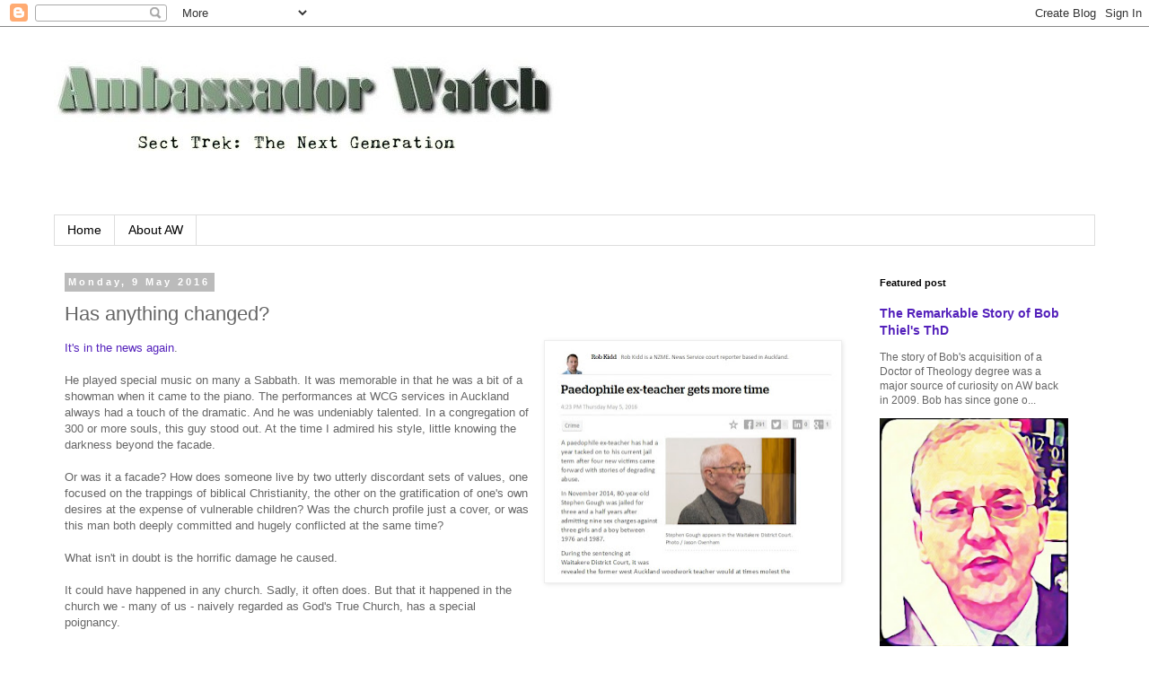

--- FILE ---
content_type: text/html; charset=UTF-8
request_url: https://ambassadorwatch.blogspot.com/2016/05/has-anything-changed.html
body_size: 22610
content:
<!DOCTYPE html>
<html class='v2' dir='ltr' lang='en-GB'>
<head>
<link href='https://www.blogger.com/static/v1/widgets/335934321-css_bundle_v2.css' rel='stylesheet' type='text/css'/>
<meta content='width=1100' name='viewport'/>
<meta content='text/html; charset=UTF-8' http-equiv='Content-Type'/>
<meta content='blogger' name='generator'/>
<link href='https://ambassadorwatch.blogspot.com/favicon.ico' rel='icon' type='image/x-icon'/>
<link href='http://ambassadorwatch.blogspot.com/2016/05/has-anything-changed.html' rel='canonical'/>
<link rel="alternate" type="application/atom+xml" title="Ambassador Watch - Atom" href="https://ambassadorwatch.blogspot.com/feeds/posts/default" />
<link rel="alternate" type="application/rss+xml" title="Ambassador Watch - RSS" href="https://ambassadorwatch.blogspot.com/feeds/posts/default?alt=rss" />
<link rel="service.post" type="application/atom+xml" title="Ambassador Watch - Atom" href="https://www.blogger.com/feeds/28426681/posts/default" />

<link rel="alternate" type="application/atom+xml" title="Ambassador Watch - Atom" href="https://ambassadorwatch.blogspot.com/feeds/3486014910480930377/comments/default" />
<!--Can't find substitution for tag [blog.ieCssRetrofitLinks]-->
<link href='https://blogger.googleusercontent.com/img/b/R29vZ2xl/AVvXsEiMWHlK5HRNRVQgqbEwEc9Mp8oy3htdmRUyRWLpDIw7_iSPeRF87lsPfCucFdGpreiNWjyi11SV7hz6BdvdCl4mti8uTfpl0bMV1ii-mP2CJwFltyfJI-Sn0XgQKesMTIbc2Kqa/s320/gough.jpg' rel='image_src'/>
<meta content='http://ambassadorwatch.blogspot.com/2016/05/has-anything-changed.html' property='og:url'/>
<meta content='Has anything changed?' property='og:title'/>
<meta content='  It&#39;s in the news again .   He played special music on many a Sabbath. It was memorable in that he was a bit of a showman when it came to t...' property='og:description'/>
<meta content='https://blogger.googleusercontent.com/img/b/R29vZ2xl/AVvXsEiMWHlK5HRNRVQgqbEwEc9Mp8oy3htdmRUyRWLpDIw7_iSPeRF87lsPfCucFdGpreiNWjyi11SV7hz6BdvdCl4mti8uTfpl0bMV1ii-mP2CJwFltyfJI-Sn0XgQKesMTIbc2Kqa/w1200-h630-p-k-no-nu/gough.jpg' property='og:image'/>
<title>Ambassador Watch: Has anything changed?</title>
<style id='page-skin-1' type='text/css'><!--
/*
-----------------------------------------------
Blogger Template Style
Name:     Simple
Designer: Blogger
URL:      www.blogger.com
----------------------------------------------- */
/* Content
----------------------------------------------- */
body {
font: normal normal 12px Verdana, Geneva, sans-serif;
color: #666666;
background: #ffffff none repeat scroll top left;
padding: 0 0 0 0;
}
html body .region-inner {
min-width: 0;
max-width: 100%;
width: auto;
}
h2 {
font-size: 22px;
}
a:link {
text-decoration:none;
color: #5421bb;
}
a:visited {
text-decoration:none;
color: #2288bb;
}
a:hover {
text-decoration:underline;
color: #bb5421;
}
.body-fauxcolumn-outer .fauxcolumn-inner {
background: transparent none repeat scroll top left;
_background-image: none;
}
.body-fauxcolumn-outer .cap-top {
position: absolute;
z-index: 1;
height: 400px;
width: 100%;
}
.body-fauxcolumn-outer .cap-top .cap-left {
width: 100%;
background: transparent none repeat-x scroll top left;
_background-image: none;
}
.content-outer {
-moz-box-shadow: 0 0 0 rgba(0, 0, 0, .15);
-webkit-box-shadow: 0 0 0 rgba(0, 0, 0, .15);
-goog-ms-box-shadow: 0 0 0 #333333;
box-shadow: 0 0 0 rgba(0, 0, 0, .15);
margin-bottom: 1px;
}
.content-inner {
padding: 10px 40px;
}
.content-inner {
background-color: #ffffff;
}
/* Header
----------------------------------------------- */
.header-outer {
background: transparent none repeat-x scroll 0 -400px;
_background-image: none;
}
.Header h1 {
font: normal normal 40px 'Trebuchet MS',Trebuchet,Verdana,sans-serif;
color: #000000;
text-shadow: 0 0 0 rgba(0, 0, 0, .2);
}
.Header h1 a {
color: #000000;
}
.Header .description {
font-size: 18px;
color: #000000;
}
.header-inner .Header .titlewrapper {
padding: 22px 0;
}
.header-inner .Header .descriptionwrapper {
padding: 0 0;
}
/* Tabs
----------------------------------------------- */
.tabs-inner .section:first-child {
border-top: 0 solid #dddddd;
}
.tabs-inner .section:first-child ul {
margin-top: -1px;
border-top: 1px solid #dddddd;
border-left: 1px solid #dddddd;
border-right: 1px solid #dddddd;
}
.tabs-inner .widget ul {
background: transparent none repeat-x scroll 0 -800px;
_background-image: none;
border-bottom: 1px solid #dddddd;
margin-top: 0;
margin-left: -30px;
margin-right: -30px;
}
.tabs-inner .widget li a {
display: inline-block;
padding: .6em 1em;
font: normal normal 14px 'Trebuchet MS', Trebuchet, Verdana, sans-serif;
color: #000000;
border-left: 1px solid #ffffff;
border-right: 1px solid #dddddd;
}
.tabs-inner .widget li:first-child a {
border-left: none;
}
.tabs-inner .widget li.selected a, .tabs-inner .widget li a:hover {
color: #000000;
background-color: #eeeeee;
text-decoration: none;
}
/* Columns
----------------------------------------------- */
.main-outer {
border-top: 0 solid transparent;
}
.fauxcolumn-left-outer .fauxcolumn-inner {
border-right: 1px solid transparent;
}
.fauxcolumn-right-outer .fauxcolumn-inner {
border-left: 1px solid transparent;
}
/* Headings
----------------------------------------------- */
div.widget > h2,
div.widget h2.title {
margin: 0 0 1em 0;
font: normal bold 11px 'Trebuchet MS',Trebuchet,Verdana,sans-serif;
color: #000000;
}
/* Widgets
----------------------------------------------- */
.widget .zippy {
color: #999999;
text-shadow: 2px 2px 1px rgba(0, 0, 0, .1);
}
.widget .popular-posts ul {
list-style: none;
}
/* Posts
----------------------------------------------- */
h2.date-header {
font: normal bold 11px Arial, Tahoma, Helvetica, FreeSans, sans-serif;
}
.date-header span {
background-color: #bbbbbb;
color: #ffffff;
padding: 0.4em;
letter-spacing: 3px;
margin: inherit;
}
.main-inner {
padding-top: 35px;
padding-bottom: 65px;
}
.main-inner .column-center-inner {
padding: 0 0;
}
.main-inner .column-center-inner .section {
margin: 0 1em;
}
.post {
margin: 0 0 45px 0;
}
h3.post-title, .comments h4 {
font: normal normal 22px 'Trebuchet MS',Trebuchet,Verdana,sans-serif;
margin: .75em 0 0;
}
.post-body {
font-size: 110%;
line-height: 1.4;
position: relative;
}
.post-body img, .post-body .tr-caption-container, .Profile img, .Image img,
.BlogList .item-thumbnail img {
padding: 2px;
background: #ffffff;
border: 1px solid #eeeeee;
-moz-box-shadow: 1px 1px 5px rgba(0, 0, 0, .1);
-webkit-box-shadow: 1px 1px 5px rgba(0, 0, 0, .1);
box-shadow: 1px 1px 5px rgba(0, 0, 0, .1);
}
.post-body img, .post-body .tr-caption-container {
padding: 5px;
}
.post-body .tr-caption-container {
color: #666666;
}
.post-body .tr-caption-container img {
padding: 0;
background: transparent;
border: none;
-moz-box-shadow: 0 0 0 rgba(0, 0, 0, .1);
-webkit-box-shadow: 0 0 0 rgba(0, 0, 0, .1);
box-shadow: 0 0 0 rgba(0, 0, 0, .1);
}
.post-header {
margin: 0 0 1.5em;
line-height: 1.6;
font-size: 90%;
}
.post-footer {
margin: 20px -2px 0;
padding: 5px 10px;
color: #666666;
background-color: #eeeeee;
border-bottom: 1px solid #eeeeee;
line-height: 1.6;
font-size: 90%;
}
#comments .comment-author {
padding-top: 1.5em;
border-top: 1px solid transparent;
background-position: 0 1.5em;
}
#comments .comment-author:first-child {
padding-top: 0;
border-top: none;
}
.avatar-image-container {
margin: .2em 0 0;
}
#comments .avatar-image-container img {
border: 1px solid #eeeeee;
}
/* Comments
----------------------------------------------- */
.comments .comments-content .icon.blog-author {
background-repeat: no-repeat;
background-image: url([data-uri]);
}
.comments .comments-content .loadmore a {
border-top: 1px solid #999999;
border-bottom: 1px solid #999999;
}
.comments .comment-thread.inline-thread {
background-color: #eeeeee;
}
.comments .continue {
border-top: 2px solid #999999;
}
/* Accents
---------------------------------------------- */
.section-columns td.columns-cell {
border-left: 1px solid transparent;
}
.blog-pager {
background: transparent url(//www.blogblog.com/1kt/simple/paging_dot.png) repeat-x scroll top center;
}
.blog-pager-older-link, .home-link,
.blog-pager-newer-link {
background-color: #ffffff;
padding: 5px;
}
.footer-outer {
border-top: 1px dashed #bbbbbb;
}
/* Mobile
----------------------------------------------- */
body.mobile  {
background-size: auto;
}
.mobile .body-fauxcolumn-outer {
background: transparent none repeat scroll top left;
}
.mobile .body-fauxcolumn-outer .cap-top {
background-size: 100% auto;
}
.mobile .content-outer {
-webkit-box-shadow: 0 0 3px rgba(0, 0, 0, .15);
box-shadow: 0 0 3px rgba(0, 0, 0, .15);
}
.mobile .tabs-inner .widget ul {
margin-left: 0;
margin-right: 0;
}
.mobile .post {
margin: 0;
}
.mobile .main-inner .column-center-inner .section {
margin: 0;
}
.mobile .date-header span {
padding: 0.1em 10px;
margin: 0 -10px;
}
.mobile h3.post-title {
margin: 0;
}
.mobile .blog-pager {
background: transparent none no-repeat scroll top center;
}
.mobile .footer-outer {
border-top: none;
}
.mobile .main-inner, .mobile .footer-inner {
background-color: #ffffff;
}
.mobile-index-contents {
color: #666666;
}
.mobile-link-button {
background-color: #5421bb;
}
.mobile-link-button a:link, .mobile-link-button a:visited {
color: #ffffff;
}
.mobile .tabs-inner .section:first-child {
border-top: none;
}
.mobile .tabs-inner .PageList .widget-content {
background-color: #eeeeee;
color: #000000;
border-top: 1px solid #dddddd;
border-bottom: 1px solid #dddddd;
}
.mobile .tabs-inner .PageList .widget-content .pagelist-arrow {
border-left: 1px solid #dddddd;
}

--></style>
<style id='template-skin-1' type='text/css'><!--
body {
min-width: 1240px;
}
.content-outer, .content-fauxcolumn-outer, .region-inner {
min-width: 1240px;
max-width: 1240px;
_width: 1240px;
}
.main-inner .columns {
padding-left: 0;
padding-right: 270px;
}
.main-inner .fauxcolumn-center-outer {
left: 0;
right: 270px;
/* IE6 does not respect left and right together */
_width: expression(this.parentNode.offsetWidth -
parseInt("0") -
parseInt("270px") + 'px');
}
.main-inner .fauxcolumn-left-outer {
width: 0;
}
.main-inner .fauxcolumn-right-outer {
width: 270px;
}
.main-inner .column-left-outer {
width: 0;
right: 100%;
margin-left: -0;
}
.main-inner .column-right-outer {
width: 270px;
margin-right: -270px;
}
#layout {
min-width: 0;
}
#layout .content-outer {
min-width: 0;
width: 800px;
}
#layout .region-inner {
min-width: 0;
width: auto;
}
body#layout div.add_widget {
padding: 8px;
}
body#layout div.add_widget a {
margin-left: 32px;
}
--></style>
<link href='https://www.blogger.com/dyn-css/authorization.css?targetBlogID=28426681&amp;zx=d08601e4-d766-467a-87ed-c851ea37e09b' media='none' onload='if(media!=&#39;all&#39;)media=&#39;all&#39;' rel='stylesheet'/><noscript><link href='https://www.blogger.com/dyn-css/authorization.css?targetBlogID=28426681&amp;zx=d08601e4-d766-467a-87ed-c851ea37e09b' rel='stylesheet'/></noscript>
<meta name='google-adsense-platform-account' content='ca-host-pub-1556223355139109'/>
<meta name='google-adsense-platform-domain' content='blogspot.com'/>

</head>
<body class='loading variant-simplysimple'>
<div class='navbar section' id='navbar' name='Navbar'><div class='widget Navbar' data-version='1' id='Navbar1'><script type="text/javascript">
    function setAttributeOnload(object, attribute, val) {
      if(window.addEventListener) {
        window.addEventListener('load',
          function(){ object[attribute] = val; }, false);
      } else {
        window.attachEvent('onload', function(){ object[attribute] = val; });
      }
    }
  </script>
<div id="navbar-iframe-container"></div>
<script type="text/javascript" src="https://apis.google.com/js/platform.js"></script>
<script type="text/javascript">
      gapi.load("gapi.iframes:gapi.iframes.style.bubble", function() {
        if (gapi.iframes && gapi.iframes.getContext) {
          gapi.iframes.getContext().openChild({
              url: 'https://www.blogger.com/navbar/28426681?po\x3d3486014910480930377\x26origin\x3dhttps://ambassadorwatch.blogspot.com',
              where: document.getElementById("navbar-iframe-container"),
              id: "navbar-iframe"
          });
        }
      });
    </script><script type="text/javascript">
(function() {
var script = document.createElement('script');
script.type = 'text/javascript';
script.src = '//pagead2.googlesyndication.com/pagead/js/google_top_exp.js';
var head = document.getElementsByTagName('head')[0];
if (head) {
head.appendChild(script);
}})();
</script>
</div></div>
<div class='body-fauxcolumns'>
<div class='fauxcolumn-outer body-fauxcolumn-outer'>
<div class='cap-top'>
<div class='cap-left'></div>
<div class='cap-right'></div>
</div>
<div class='fauxborder-left'>
<div class='fauxborder-right'></div>
<div class='fauxcolumn-inner'>
</div>
</div>
<div class='cap-bottom'>
<div class='cap-left'></div>
<div class='cap-right'></div>
</div>
</div>
</div>
<div class='content'>
<div class='content-fauxcolumns'>
<div class='fauxcolumn-outer content-fauxcolumn-outer'>
<div class='cap-top'>
<div class='cap-left'></div>
<div class='cap-right'></div>
</div>
<div class='fauxborder-left'>
<div class='fauxborder-right'></div>
<div class='fauxcolumn-inner'>
</div>
</div>
<div class='cap-bottom'>
<div class='cap-left'></div>
<div class='cap-right'></div>
</div>
</div>
</div>
<div class='content-outer'>
<div class='content-cap-top cap-top'>
<div class='cap-left'></div>
<div class='cap-right'></div>
</div>
<div class='fauxborder-left content-fauxborder-left'>
<div class='fauxborder-right content-fauxborder-right'></div>
<div class='content-inner'>
<header>
<div class='header-outer'>
<div class='header-cap-top cap-top'>
<div class='cap-left'></div>
<div class='cap-right'></div>
</div>
<div class='fauxborder-left header-fauxborder-left'>
<div class='fauxborder-right header-fauxborder-right'></div>
<div class='region-inner header-inner'>
<div class='header section' id='header' name='Header'><div class='widget Header' data-version='1' id='Header1'>
<div id='header-inner'>
<a href='https://ambassadorwatch.blogspot.com/' style='display: block'>
<img alt='Ambassador Watch' height='175px; ' id='Header1_headerimg' src='https://blogger.googleusercontent.com/img/b/R29vZ2xl/AVvXsEhA26UxkA5q8eVDKeNQnCqOqFuoLQ3ix2QSzcjLeAp6CSfY4BSRjqjNcbSvPiRV6PvMiKqbTxLll5Q8VvR6omzI16gXj-SIFIMhiBcLpJnjPmoqR-AkvRjAqNo8FsDG2_KrrgQS/s1600-r/AWlogo1d.jpg' style='display: block' width='565px; '/>
</a>
<div class='descriptionwrapper'>
<p class='description'><span>
</span></p>
</div>
</div>
</div></div>
</div>
</div>
<div class='header-cap-bottom cap-bottom'>
<div class='cap-left'></div>
<div class='cap-right'></div>
</div>
</div>
</header>
<div class='tabs-outer'>
<div class='tabs-cap-top cap-top'>
<div class='cap-left'></div>
<div class='cap-right'></div>
</div>
<div class='fauxborder-left tabs-fauxborder-left'>
<div class='fauxborder-right tabs-fauxborder-right'></div>
<div class='region-inner tabs-inner'>
<div class='tabs section' id='crosscol' name='Cross-column'><div class='widget PageList' data-version='1' id='PageList1'>
<h2>Pages</h2>
<div class='widget-content'>
<ul>
<li>
<a href='https://ambassadorwatch.blogspot.com/'>Home</a>
</li>
<li>
<a href='https://ambassadorwatch.blogspot.com/p/about-aw.html'>About AW</a>
</li>
</ul>
<div class='clear'></div>
</div>
</div></div>
<div class='tabs no-items section' id='crosscol-overflow' name='Cross-Column 2'></div>
</div>
</div>
<div class='tabs-cap-bottom cap-bottom'>
<div class='cap-left'></div>
<div class='cap-right'></div>
</div>
</div>
<div class='main-outer'>
<div class='main-cap-top cap-top'>
<div class='cap-left'></div>
<div class='cap-right'></div>
</div>
<div class='fauxborder-left main-fauxborder-left'>
<div class='fauxborder-right main-fauxborder-right'></div>
<div class='region-inner main-inner'>
<div class='columns fauxcolumns'>
<div class='fauxcolumn-outer fauxcolumn-center-outer'>
<div class='cap-top'>
<div class='cap-left'></div>
<div class='cap-right'></div>
</div>
<div class='fauxborder-left'>
<div class='fauxborder-right'></div>
<div class='fauxcolumn-inner'>
</div>
</div>
<div class='cap-bottom'>
<div class='cap-left'></div>
<div class='cap-right'></div>
</div>
</div>
<div class='fauxcolumn-outer fauxcolumn-left-outer'>
<div class='cap-top'>
<div class='cap-left'></div>
<div class='cap-right'></div>
</div>
<div class='fauxborder-left'>
<div class='fauxborder-right'></div>
<div class='fauxcolumn-inner'>
</div>
</div>
<div class='cap-bottom'>
<div class='cap-left'></div>
<div class='cap-right'></div>
</div>
</div>
<div class='fauxcolumn-outer fauxcolumn-right-outer'>
<div class='cap-top'>
<div class='cap-left'></div>
<div class='cap-right'></div>
</div>
<div class='fauxborder-left'>
<div class='fauxborder-right'></div>
<div class='fauxcolumn-inner'>
</div>
</div>
<div class='cap-bottom'>
<div class='cap-left'></div>
<div class='cap-right'></div>
</div>
</div>
<!-- corrects IE6 width calculation -->
<div class='columns-inner'>
<div class='column-center-outer'>
<div class='column-center-inner'>
<div class='main section' id='main' name='Main'><div class='widget Blog' data-version='1' id='Blog1'>
<div class='blog-posts hfeed'>

          <div class="date-outer">
        
<h2 class='date-header'><span>Monday, 9 May 2016</span></h2>

          <div class="date-posts">
        
<div class='post-outer'>
<div class='post hentry uncustomized-post-template' itemprop='blogPost' itemscope='itemscope' itemtype='http://schema.org/BlogPosting'>
<meta content='https://blogger.googleusercontent.com/img/b/R29vZ2xl/AVvXsEiMWHlK5HRNRVQgqbEwEc9Mp8oy3htdmRUyRWLpDIw7_iSPeRF87lsPfCucFdGpreiNWjyi11SV7hz6BdvdCl4mti8uTfpl0bMV1ii-mP2CJwFltyfJI-Sn0XgQKesMTIbc2Kqa/s320/gough.jpg' itemprop='image_url'/>
<meta content='28426681' itemprop='blogId'/>
<meta content='3486014910480930377' itemprop='postId'/>
<a name='3486014910480930377'></a>
<h3 class='post-title entry-title' itemprop='name'>
Has anything changed?
</h3>
<div class='post-header'>
<div class='post-header-line-1'></div>
</div>
<div class='post-body entry-content' id='post-body-3486014910480930377' itemprop='description articleBody'>
<div class="separator" style="clear: both; text-align: center;">
<a href="https://blogger.googleusercontent.com/img/b/R29vZ2xl/AVvXsEiMWHlK5HRNRVQgqbEwEc9Mp8oy3htdmRUyRWLpDIw7_iSPeRF87lsPfCucFdGpreiNWjyi11SV7hz6BdvdCl4mti8uTfpl0bMV1ii-mP2CJwFltyfJI-Sn0XgQKesMTIbc2Kqa/s1600/gough.jpg" imageanchor="1" style="clear: right; float: right; margin-bottom: 1em; margin-left: 1em;"><img border="0" height="259" src="https://blogger.googleusercontent.com/img/b/R29vZ2xl/AVvXsEiMWHlK5HRNRVQgqbEwEc9Mp8oy3htdmRUyRWLpDIw7_iSPeRF87lsPfCucFdGpreiNWjyi11SV7hz6BdvdCl4mti8uTfpl0bMV1ii-mP2CJwFltyfJI-Sn0XgQKesMTIbc2Kqa/s320/gough.jpg" width="320" /></a></div>
<a href="http://www.nzherald.co.nz/nz/news/article.cfm?c_id=1&amp;objectid=11634187">It's in the news again</a>.<br />
<br />
He played special music on many a Sabbath. It was memorable in that he was a bit of a showman when it came to the piano. The performances at WCG services in Auckland always had a touch of the dramatic. And he was undeniably talented. In a congregation of 300 or more souls, this guy stood out. At the time I admired his style, little knowing the darkness beyond the facade.<br />
<br />
Or was it a facade? How does someone live by two utterly discordant sets of values, one focused on the trappings of biblical Christianity, the other on the&nbsp;gratification of one's own desires at the expense of vulnerable children? Was the church profile just a cover, or was this man both deeply committed and hugely conflicted at the same time?<br />
<br />
What isn't in doubt is the horrific damage he caused.<br />
<br />
It could have happened in any church. Sadly, it often does. But that it happened in the church we - many of us - naively regarded as God's True Church, has a special poignancy.<br />
<br />
Today churches have stringent procedures in place dealing with abuse. At least, mainline churches do. Perhaps someone can enlighten us as to whether the same is true in any of the bodies that have descended from WCG. This man was involved in at least one of these splinters (Fred Coulter's CBCG) - actually representing it in New Zealand until his past caught up with him.<br />
<br />
Are they safe places for kids now? Have they ensured that the welfare of the young people is paramount?<br />
<br />
(The earlier story on <i class="">Otagosh</i>, <a href="http://otagosh.blogspot.co.nz/2014/11/so-very-sad.html">is available here</a>.)<br />
<br />
<div style='clear: both;'></div>
</div>
<div class='post-footer'>
<div class='post-footer-line post-footer-line-1'>
<span class='post-author vcard'>
Posted by
<span class='fn' itemprop='author' itemscope='itemscope' itemtype='http://schema.org/Person'>
<meta content='https://www.blogger.com/profile/17965552923012880262' itemprop='url'/>
<a class='g-profile' href='https://www.blogger.com/profile/17965552923012880262' rel='author' title='author profile'>
<span itemprop='name'>Gavin R</span>
</a>
</span>
</span>
<span class='post-timestamp'>
at
<meta content='http://ambassadorwatch.blogspot.com/2016/05/has-anything-changed.html' itemprop='url'/>
<a class='timestamp-link' href='https://ambassadorwatch.blogspot.com/2016/05/has-anything-changed.html' rel='bookmark' title='permanent link'><abbr class='published' itemprop='datePublished' title='2016-05-09T08:13:00+12:00'>08:13</abbr></a>
</span>
<span class='post-comment-link'>
</span>
<span class='post-icons'>
<span class='item-action'>
<a href='https://www.blogger.com/email-post/28426681/3486014910480930377' title='Email Post'>
<img alt='' class='icon-action' height='13' src='https://resources.blogblog.com/img/icon18_email.gif' width='18'/>
</a>
</span>
<span class='item-control blog-admin pid-368572599'>
<a href='https://www.blogger.com/post-edit.g?blogID=28426681&postID=3486014910480930377&from=pencil' title='Edit Post'>
<img alt='' class='icon-action' height='18' src='https://resources.blogblog.com/img/icon18_edit_allbkg.gif' width='18'/>
</a>
</span>
</span>
<div class='post-share-buttons goog-inline-block'>
<a class='goog-inline-block share-button sb-email' href='https://www.blogger.com/share-post.g?blogID=28426681&postID=3486014910480930377&target=email' target='_blank' title='Email This'><span class='share-button-link-text'>Email This</span></a><a class='goog-inline-block share-button sb-blog' href='https://www.blogger.com/share-post.g?blogID=28426681&postID=3486014910480930377&target=blog' onclick='window.open(this.href, "_blank", "height=270,width=475"); return false;' target='_blank' title='BlogThis!'><span class='share-button-link-text'>BlogThis!</span></a><a class='goog-inline-block share-button sb-twitter' href='https://www.blogger.com/share-post.g?blogID=28426681&postID=3486014910480930377&target=twitter' target='_blank' title='Share to X'><span class='share-button-link-text'>Share to X</span></a><a class='goog-inline-block share-button sb-facebook' href='https://www.blogger.com/share-post.g?blogID=28426681&postID=3486014910480930377&target=facebook' onclick='window.open(this.href, "_blank", "height=430,width=640"); return false;' target='_blank' title='Share to Facebook'><span class='share-button-link-text'>Share to Facebook</span></a><a class='goog-inline-block share-button sb-pinterest' href='https://www.blogger.com/share-post.g?blogID=28426681&postID=3486014910480930377&target=pinterest' target='_blank' title='Share to Pinterest'><span class='share-button-link-text'>Share to Pinterest</span></a>
</div>
</div>
<div class='post-footer-line post-footer-line-2'>
<span class='post-labels'>
Labels:
<a href='https://ambassadorwatch.blogspot.com/search/label/WCG' rel='tag'>WCG</a>
</span>
</div>
<div class='post-footer-line post-footer-line-3'>
<span class='post-location'>
</span>
</div>
</div>
</div>
<div class='comments' id='comments'>
<a name='comments'></a>
<h4>5 comments:</h4>
<div id='Blog1_comments-block-wrapper'>
<dl class='avatar-comment-indent' id='comments-block'>
<dt class='comment-author ' id='c3794028305928392207'>
<a name='c3794028305928392207'></a>
<div class="avatar-image-container vcard"><span dir="ltr"><a href="https://www.blogger.com/profile/15602697337552385535" target="" rel="nofollow" onclick="" class="avatar-hovercard" id="av-3794028305928392207-15602697337552385535"><img src="https://resources.blogblog.com/img/blank.gif" width="35" height="35" class="delayLoad" style="display: none;" longdesc="//1.bp.blogspot.com/-4oAHCtttkAk/XpgQY0NzaaI/AAAAAAAAAFE/IMIiVze1pv01Y3OF3L_9wd1bZTh4Lb-1wCK4BGAYYCw/s35/Hey%252C%252BI%252Bgot%252Bother%252Bhobbies%252C%252Btoo%2521.jpg" alt="" title="Byker Bob">

<noscript><img src="//1.bp.blogspot.com/-4oAHCtttkAk/XpgQY0NzaaI/AAAAAAAAAFE/IMIiVze1pv01Y3OF3L_9wd1bZTh4Lb-1wCK4BGAYYCw/s35/Hey%252C%252BI%252Bgot%252Bother%252Bhobbies%252C%252Btoo%2521.jpg" width="35" height="35" class="photo" alt=""></noscript></a></span></div>
<a href='https://www.blogger.com/profile/15602697337552385535' rel='nofollow'>Byker Bob</a>
said...
</dt>
<dd class='comment-body' id='Blog1_cmt-3794028305928392207'>
<p>
The court system should probably throw away the key on this one.  Pedophiles aren&#39;t just people who fail to control their sexual urges.  The rapist pathology is also very much a part of their illicit activities.  There is a disease involving the filters and innate restraints within their minds.<br /><br />Anyone within Christianity who believes that offenses such as this can be properly handled by &quot;first confront your brother&quot; is seriously misguided.  <br /><br />BB
</p>
</dd>
<dd class='comment-footer'>
<span class='comment-timestamp'>
<a href='https://ambassadorwatch.blogspot.com/2016/05/has-anything-changed.html?showComment=1462741999373#c3794028305928392207' title='comment permalink'>
9 May 2016 at 09:13
</a>
<span class='item-control blog-admin pid-523890210'>
<a class='comment-delete' href='https://www.blogger.com/comment/delete/28426681/3794028305928392207' title='Delete Comment'>
<img src='https://resources.blogblog.com/img/icon_delete13.gif'/>
</a>
</span>
</span>
</dd>
<dt class='comment-author ' id='c4211774242687155167'>
<a name='c4211774242687155167'></a>
<div class="avatar-image-container avatar-stock"><span dir="ltr"><a href="https://www.blogger.com/profile/17734930967002040931" target="" rel="nofollow" onclick="" class="avatar-hovercard" id="av-4211774242687155167-17734930967002040931"><img src="//www.blogger.com/img/blogger_logo_round_35.png" width="35" height="35" alt="" title="Redfox712">

</a></span></div>
<a href='https://www.blogger.com/profile/17734930967002040931' rel='nofollow'>Redfox712</a>
said...
</dt>
<dd class='comment-body' id='Blog1_cmt-4211774242687155167'>
<p>
What ghastly things this so and so has done. Just awful. Thank you for telling us of this matter.
</p>
</dd>
<dd class='comment-footer'>
<span class='comment-timestamp'>
<a href='https://ambassadorwatch.blogspot.com/2016/05/has-anything-changed.html?showComment=1462779226557#c4211774242687155167' title='comment permalink'>
9 May 2016 at 19:33
</a>
<span class='item-control blog-admin pid-1807573151'>
<a class='comment-delete' href='https://www.blogger.com/comment/delete/28426681/4211774242687155167' title='Delete Comment'>
<img src='https://resources.blogblog.com/img/icon_delete13.gif'/>
</a>
</span>
</span>
</dd>
<dt class='comment-author ' id='c8903177306120714533'>
<a name='c8903177306120714533'></a>
<div class="avatar-image-container vcard"><span dir="ltr"><a href="https://www.blogger.com/profile/02865316200703641028" target="" rel="nofollow" onclick="" class="avatar-hovercard" id="av-8903177306120714533-02865316200703641028"><img src="https://resources.blogblog.com/img/blank.gif" width="35" height="35" class="delayLoad" style="display: none;" longdesc="//blogger.googleusercontent.com/img/b/R29vZ2xl/AVvXsEhPA5yzs1Mt10SCR3nlJA0MFeiQI5i6UXcuW9pzuJFrRFcSDhtmH0whNX0xCyYBhHK1a2ljjFa9hje8cja-xckFnHB8q7TTXdS6vmCV_W30Aj0dvbq17euzbaWvDmT1Nw/s45-c/FL.jpg" alt="" title="Miller Jones/Lonnie C Hendrix">

<noscript><img src="//blogger.googleusercontent.com/img/b/R29vZ2xl/AVvXsEhPA5yzs1Mt10SCR3nlJA0MFeiQI5i6UXcuW9pzuJFrRFcSDhtmH0whNX0xCyYBhHK1a2ljjFa9hje8cja-xckFnHB8q7TTXdS6vmCV_W30Aj0dvbq17euzbaWvDmT1Nw/s45-c/FL.jpg" width="35" height="35" class="photo" alt=""></noscript></a></span></div>
<a href='https://www.blogger.com/profile/02865316200703641028' rel='nofollow'>Miller Jones/Lonnie C Hendrix</a>
said...
</dt>
<dd class='comment-body' id='Blog1_cmt-8903177306120714533'>
<p>
Why does pedophilia seem to be a problem for so many people in leadership positions within the &quot;Christian&quot; community? Is it a control thing? Does it stem from a feeling of entitlement?
</p>
</dd>
<dd class='comment-footer'>
<span class='comment-timestamp'>
<a href='https://ambassadorwatch.blogspot.com/2016/05/has-anything-changed.html?showComment=1462791152011#c8903177306120714533' title='comment permalink'>
9 May 2016 at 22:52
</a>
<span class='item-control blog-admin pid-1143576671'>
<a class='comment-delete' href='https://www.blogger.com/comment/delete/28426681/8903177306120714533' title='Delete Comment'>
<img src='https://resources.blogblog.com/img/icon_delete13.gif'/>
</a>
</span>
</span>
</dd>
<dt class='comment-author ' id='c8015904150118196512'>
<a name='c8015904150118196512'></a>
<div class="avatar-image-container avatar-stock"><span dir="ltr"><a href="https://www.blogger.com/profile/07261777384912126332" target="" rel="nofollow" onclick="" class="avatar-hovercard" id="av-8015904150118196512-07261777384912126332"><img src="//www.blogger.com/img/blogger_logo_round_35.png" width="35" height="35" alt="" title="Pam">

</a></span></div>
<a href='https://www.blogger.com/profile/07261777384912126332' rel='nofollow'>Pam</a>
said...
</dt>
<dd class='comment-body' id='Blog1_cmt-8015904150118196512'>
<p>
From the title of the news article about this evil man...<br /><br />&quot;Teacher molested children while reading from bible&quot;<br /><br />I wish this was just a complete aberration in the COG world (and everywhere else.) Unfortunately it is not. Example:<br /><br />Last July, former CGI minister (and former WCG) John Pinkston, age 78, was sentenced to ten years in jail and ten more years probation for molesting two little girls from his small congregation in recent times. (This wasn&#39;t one of those &quot;back in the &#39;80s&quot; kind of situations.) One of them said an incident happened while he was alone with her in a church room as she watched a children&#39;s Bible video. In a backhanded confession to the police he brushed it off as &quot;a stupid mistake&quot; and that it lasted &quot;only 15 seconds.&quot; <br /><br />Pinkston had left the CGI years before and started his own miniscule version of the Great Work of God in Kennesaw, Georgia, that he named the &quot;Congregation of God Seventh Day.&quot; He wrote booklets on prophecy, and had a radio and tv program called &quot;Watch America.&quot;  <br /><br />The Banned by HWA blog covered the story last year at this link.<br /><br /><a href="http://armstrongismlibrary.blogspot.com/2015/07/john-aubrey-pinkston-former-wcg.html" rel="nofollow">Pinkston Story</a><br /><br />I had followed the early part of this saga in 2014 in the Georgia news. I live in Savannah, Georgia, about four hours away from Kennesaw.<br /><br />But it looked like the charges weren&#39;t going to go anywhere! I thought they had been dropped because there was no corroborating evidence to pin the charges on him other than the testimony of the two children.<br /><br />But in a surprise conclusion to the situation, it went to trial and the jury took less than two hours to convict him. <br /><br />I had always found Pinkston to be an arrogant, boring jerk, during our days in the CGI (where he was a pastor in Georgia during the same time my husband  George pastored a CGI group in Michigan.) We heard him preach at the CGI FOT a number of times. I remember one time clearly, in about 1985, when the whole point of his sermon was that he was PROUD to be identified by the world as an &quot;Armstrongite&quot; and we should all be too. (I disagreed with him vehemently even back then when I was still in the org...)  Guess he changed his mind on that later.<br /><br />I could NEVER figure out over the subsequent years why so many people, such as some on the COG Internet forums I participated on in the 1990s, would pass along his articles and tapes from his ministry with glowing enthusiasm. I was glad to hear that he wasn&#39;t able to talk his way out of this situation. Even the judge said it was despicable the way Pinkston tried to &quot;manipulate&quot; the jury with nonsense. 
</p>
</dd>
<dd class='comment-footer'>
<span class='comment-timestamp'>
<a href='https://ambassadorwatch.blogspot.com/2016/05/has-anything-changed.html?showComment=1462811878984#c8015904150118196512' title='comment permalink'>
10 May 2016 at 04:37
</a>
<span class='item-control blog-admin pid-1932096766'>
<a class='comment-delete' href='https://www.blogger.com/comment/delete/28426681/8015904150118196512' title='Delete Comment'>
<img src='https://resources.blogblog.com/img/icon_delete13.gif'/>
</a>
</span>
</span>
</dd>
<dt class='comment-author ' id='c2052121730212720551'>
<a name='c2052121730212720551'></a>
<div class="avatar-image-container avatar-stock"><span dir="ltr"><img src="//resources.blogblog.com/img/blank.gif" width="35" height="35" alt="" title="Anonymous">

</span></div>
Anonymous
said...
</dt>
<dd class='comment-body' id='Blog1_cmt-2052121730212720551'>
<p>
And in the Seattle area, I found to my horror from a leading lady in the church at the Night to Be Much Observed that the elder teaching my son Y.O.U. lessons on the Sabbath was a pedophile.<br /><br />She told me that she and a number of other leading women in the church had gone to the minister. Heck, they&#39;d gone all the way to headquarters. But in the style of the Cult of Herbert Armstrong Mafia, the church did absolutely nothing.<br /><br />And so, they did what they could and &quot;watched&quot; him in church, particularly on the holydays.<br /><br />It isn&#39;t so much that the CoHAM attracts these sorts of people, along with psychopaths who find the environment conducive to their &quot;games&quot;, it&#39;s that Armstrongist leaders not only tolerate, but in some cases, encourage the behavior. Witness the case of stalkers in the WCG / UCG which were quite weird and creepy. In one case, a man actually tried to put a woman in the church on a life insurance policy and told the insurance company that they were to be married (fat chance of that).<br /><br />For some these discussions are academic, but for those of us who have experienced some of the worst bad behavior of Armstrongism, it&#39;s visceral.<br /><br />It isn&#39;t going to stop until everyone admits that Armstrongism is a cult and requires accountability from the leadership. Of course, that&#39;s quite impossible, so the next best thing is to continue to expose the outrages and hope that the cult will eventually go out of business.<br /><br />Of course, it&#39;s doubtful that we&#39;ll ever see reports of this sort of thing in The Journal.
</p>
</dd>
<dd class='comment-footer'>
<span class='comment-timestamp'>
<a href='https://ambassadorwatch.blogspot.com/2016/05/has-anything-changed.html?showComment=1462888337559#c2052121730212720551' title='comment permalink'>
11 May 2016 at 01:52
</a>
<span class='item-control blog-admin pid-1287493850'>
<a class='comment-delete' href='https://www.blogger.com/comment/delete/28426681/2052121730212720551' title='Delete Comment'>
<img src='https://resources.blogblog.com/img/icon_delete13.gif'/>
</a>
</span>
</span>
</dd>
</dl>
</div>
<p class='comment-footer'>
<a href='https://www.blogger.com/comment/fullpage/post/28426681/3486014910480930377' onclick=''>Post a Comment</a>
</p>
</div>
</div>

        </div></div>
      
</div>
<div class='blog-pager' id='blog-pager'>
<span id='blog-pager-newer-link'>
<a class='blog-pager-newer-link' href='https://ambassadorwatch.blogspot.com/2016/05/a-kenyan-connection.html' id='Blog1_blog-pager-newer-link' title='Newer Post'>Newer Post</a>
</span>
<span id='blog-pager-older-link'>
<a class='blog-pager-older-link' href='https://ambassadorwatch.blogspot.com/2016/05/one-accord.html' id='Blog1_blog-pager-older-link' title='Older Post'>Older Post</a>
</span>
<a class='home-link' href='https://ambassadorwatch.blogspot.com/'>Home</a>
</div>
<div class='clear'></div>
<div class='post-feeds'>
<div class='feed-links'>
Subscribe to:
<a class='feed-link' href='https://ambassadorwatch.blogspot.com/feeds/3486014910480930377/comments/default' target='_blank' type='application/atom+xml'>Post Comments (Atom)</a>
</div>
</div>
</div></div>
</div>
</div>
<div class='column-left-outer'>
<div class='column-left-inner'>
<aside>
</aside>
</div>
</div>
<div class='column-right-outer'>
<div class='column-right-inner'>
<aside>
<div class='sidebar section' id='sidebar-right-1'><div class='widget FeaturedPost' data-version='1' id='FeaturedPost1'>
<h2 class='title'>Featured post</h2>
<div class='post-summary'>
<h3><a href='https://ambassadorwatch.blogspot.com/2016/04/the-remarkable-story-of-bob-thiels-thd.html'>The Remarkable Story of Bob Thiel&#39;s ThD</a></h3>
<p>
  The story of Bob&#39;s acquisition of a Doctor of Theology degree was a major source of curiosity on AW back in 2009. Bob has since gone o...
</p>
<img class='image' src='https://blogger.googleusercontent.com/img/b/R29vZ2xl/AVvXsEjJSFpcKQUsd_SVfhzeBCp8eIeGEGjP94v_EvDDz5IAITp2ohatN7GCqoVCIDs0UXhmgBx1uDHBYt9LjwbsCRS1XmG5T41hDILD0XU9ofc-edDA6AeVXHIktYHvKc3dJb7s0vMG/s320/bobthiel2.jpg'/>
</div>
<style type='text/css'>
    .image {
      width: 100%;
    }
  </style>
<div class='clear'></div>
</div><div class='widget Image' data-version='1' id='Image2'>
<h2>AW's sister blog</h2>
<div class='widget-content'>
<a href='http://otagosh.blogspot.com'>
<img alt='AW&#39;s sister blog' height='32' id='Image2_img' src='https://blogger.googleusercontent.com/img/b/R29vZ2xl/AVvXsEjlgyOMbgrh3azGG2AirRGbIjXMpDIiD0OaKL9502kZHhB5oYkAzzs9tPUG69zCldTZoKKKtruWKpxdyaTdsLv9vg9y2scp8USdQkR35EpDw94ku1pgu0oL7Kh1FIZDUuDgZM7w/s187/otagosh.jpg' width='150'/>
</a>
<br/>
</div>
<div class='clear'></div>
</div><div class='widget BlogList' data-version='1' id='BlogList2'>
<h2 class='title'>Mainly COG-related Blogs</h2>
<div class='widget-content'>
<div class='blog-list-container' id='BlogList2_container'>
<ul id='BlogList2_blogs'>
<li style='display: block;'>
<div class='blog-icon'>
<img data-lateloadsrc='https://lh3.googleusercontent.com/blogger_img_proxy/AEn0k_uzxxqt6nx-D_h5Fq7BUYuRZ0bHTAm9_1gNmjlTcQI7chOd_7wpT4t9_12_W_uh108eeJ4EL9uqqjJhI1IAY0P05GekBce3lWZoPT8_qO_1RjVMNTwYsWU=s16-w16-h16' height='16' width='16'/>
</div>
<div class='blog-content'>
<div class='blog-title'>
<a href='https://armstrongismlibrary.blogspot.com/' target='_blank'>
Gary Leonard</a>
</div>
<div class='item-content'>
<span class='item-title'>
<a href='https://armstrongismlibrary.blogspot.com/2026/01/dave-pack-changes-his-mind-again-new.html' target='_blank'>
Dave Pack Changes His Mind again - New Date Kingdom Arrives Is February 1, 
2026
</a>
</span>
<div class='item-time'>
16 hours ago
</div>
</div>
</div>
<div style='clear: both;'></div>
</li>
<li style='display: block;'>
<div class='blog-icon'>
<img data-lateloadsrc='https://lh3.googleusercontent.com/blogger_img_proxy/AEn0k_t5psNFci22SQUUtRInxOCevoQa36JlmHTy-Vi0-ij6zCStJAna_n5wZB8IoKfARssrmsKrG1etFLiOEbIdjdjgSSJHc5AwGo9sFGqnDfzf23M=s16-w16-h16' height='16' width='16'/>
</div>
<div class='blog-content'>
<div class='blog-title'>
<a href='https://melvinrhodes.wordpress.com' target='_blank'>
Melvin Rhodes (UCG)</a>
</div>
<div class='item-content'>
<span class='item-title'>
<a href='https://melvinrhodes.wordpress.com/2026/01/23/no-blog-this-week-7/' target='_blank'>
NO BLOG THIS WEEK
</a>
</span>
<div class='item-time'>
3 days ago
</div>
</div>
</div>
<div style='clear: both;'></div>
</li>
<li style='display: block;'>
<div class='blog-icon'>
<img data-lateloadsrc='https://lh3.googleusercontent.com/blogger_img_proxy/AEn0k_sL9E-y6lMp-TPG8uzvRd4KsZK8sKL1wpoOI5JN7sz3IjFEEmNIPaZLkIdngR7jDC0cpU3lTGso2pDSecJOwc5r8Axcupstzj7edhFG-afRKeHZkxLyI5Q=s16-w16-h16' height='16' width='16'/>
</div>
<div class='blog-content'>
<div class='blog-title'>
<a href='http://godcannotbecontained.blogspot.com/' target='_blank'>
Lonnie Hendrix (posting as Miller Jones)</a>
</div>
<div class='item-content'>
<span class='item-title'>
<a href='http://godcannotbecontained.blogspot.com/2026/01/god-against-patriarchy.html' target='_blank'>
God Against Patriarchy
</a>
</span>
<div class='item-time'>
4 days ago
</div>
</div>
</div>
<div style='clear: both;'></div>
</li>
<li style='display: block;'>
<div class='blog-icon'>
<img data-lateloadsrc='https://lh3.googleusercontent.com/blogger_img_proxy/AEn0k_umWM-Wv79pBAVD14syGYNKY0T6hDvgWTOL-_4iVvAGHzik8Cno3P6Oxr_8JaxMINiwX2Rka-7Vwc17QxurSGs9lpfBKfMtGNLpxJDjr30=s16-w16-h16' height='16' width='16'/>
</div>
<div class='blog-content'>
<div class='blog-title'>
<a href='http://asbereansdid.blogspot.com/' target='_blank'>
As Bereans Did</a>
</div>
<div class='item-content'>
<span class='item-title'>
<a href='http://asbereansdid.blogspot.com/2026/01/common-legalist-arguments-part-vii.html' target='_blank'>
Common Legalist Arguments - Part VII
</a>
</span>
<div class='item-time'>
1 week ago
</div>
</div>
</div>
<div style='clear: both;'></div>
</li>
<li style='display: block;'>
<div class='blog-icon'>
<img data-lateloadsrc='https://lh3.googleusercontent.com/blogger_img_proxy/AEn0k_uB_7tiE222pShKriJBjaZpx2EQx2Mm1Ri5p_hFl_n2pazyArSBUcPKYXU8QrERr1AgeOMsLG9SOaL1ycON4-E6YXkeah20W3KRKDKRZXvtvWcuEA=s16-w16-h16' height='16' width='16'/>
</div>
<div class='blog-content'>
<div class='blog-title'>
<a href='https://thesurprisinggodblog.gci.org/' target='_blank'>
Ted Johnston (GCI)</a>
</div>
<div class='item-content'>
<span class='item-title'>
<a href='https://thesurprisinggodblog.gci.org/2026/01/jesus-tested-and-launched-into-ministry.html' target='_blank'>
Jesus Tested and Launched Into Ministry (preaching resource for 2/22/26, 
Lent 1)
</a>
</span>
<div class='item-time'>
2 weeks ago
</div>
</div>
</div>
<div style='clear: both;'></div>
</li>
<li style='display: block;'>
<div class='blog-icon'>
<img data-lateloadsrc='https://lh3.googleusercontent.com/blogger_img_proxy/AEn0k_vXmjdp0Hos0ziTlIZSVMYBhvgalOO7YkOPq1GNI2jYZPxHi1rezZQdGIS6ss14u6vrQzIHC9zM8UM0NDSPlYi6fET3JJE=s16-w16-h16' height='16' width='16'/>
</div>
<div class='blog-content'>
<div class='blog-title'>
<a href='https://jamestabor.com' target='_blank'>
James Tabor</a>
</div>
<div class='item-content'>
<span class='item-title'>
<a href='https://jamestabor.com/a-historical-behind-the-scenes-look-beyond-silent-night-and-christmas-mythology/' target='_blank'>
A Historical, &#8220;Behind the Scenes&#8221; Look Beyond &#8220;Silent Night&#8221; and Christmas 
Mythology
</a>
</span>
<div class='item-time'>
4 weeks ago
</div>
</div>
</div>
<div style='clear: both;'></div>
</li>
<li style='display: block;'>
<div class='blog-icon'>
<img data-lateloadsrc='https://lh3.googleusercontent.com/blogger_img_proxy/AEn0k_ttPWBu43hPA2qOGeaQshYlSKSQCKVzioROjW2PaW25i3CxTBO4rJ65GNMw5fBgTbwOA_mJ_O0gGeUHgMdwBK8IGKgSo6c9_e7qp1tA9vG8CQPwmkEljw=s16-w16-h16' height='16' width='16'/>
</div>
<div class='blog-content'>
<div class='blog-title'>
<a href='https://jamesbradfordpate.wordpress.com' target='_blank'>
James Pate</a>
</div>
<div class='item-content'>
<span class='item-title'>
<a href='https://jamesbradfordpate.wordpress.com/2025/11/11/the-artscroll-on-isaiah-7-9/' target='_blank'>
The Artscroll on Isaiah 7-9
</a>
</span>
<div class='item-time'>
2 months ago
</div>
</div>
</div>
<div style='clear: both;'></div>
</li>
<li style='display: block;'>
<div class='blog-icon'>
<img data-lateloadsrc='https://lh3.googleusercontent.com/blogger_img_proxy/AEn0k_tyA3CiRqJn9WgrG6hYIuH7HTuzZltDGcNTEnR3Nu2WxsgaZuMA6M4evGFKauQi6GMlH5diYPmnFo9wYJyBHBBXctPKpzAXLWtE-8Dsew-Uxtzu3TEk=s16-w16-h16' height='16' width='16'/>
</div>
<div class='blog-content'>
<div class='blog-title'>
<a href='http://livingarmstrongism.blogspot.com/' target='_blank'>
Living Armstrongism</a>
</div>
<div class='item-content'>
<span class='item-title'>
<a href='http://livingarmstrongism.blogspot.com/2023/03/overview-of-january-2022-issue-of-pcgs.html' target='_blank'>
Overview of the January 2022 Issue of PCG's Trumpet
</a>
</span>
<div class='item-time'>
2 years ago
</div>
</div>
</div>
<div style='clear: both;'></div>
</li>
<li style='display: block;'>
<div class='blog-icon'>
<img data-lateloadsrc='https://lh3.googleusercontent.com/blogger_img_proxy/AEn0k_s-k2wdUAC_xCLw1RRkAAUCmR28zOFSfQ0TsZ5bAMucErLqeUmoBpF7aRYMpei_xEdOLiLF7JYcZ-pCEvjhxtFsCzMFafdo=s16-w16-h16' height='16' width='16'/>
</div>
<div class='blog-content'>
<div class='blog-title'>
<a href='https://hwarmstrong.com/blog' target='_blank'>
Painful Truth</a>
</div>
<div class='item-content'>
<span class='item-title'>
<a href='https://hwarmstrong.com/blog/2020/03/12/wisconsin-killers-go-free/' target='_blank'>
Wisconsin Killers Go Free
</a>
</span>
<div class='item-time'>
5 years ago
</div>
</div>
</div>
<div style='clear: both;'></div>
</li>
<li style='display: block;'>
<div class='blog-icon'>
<img data-lateloadsrc='https://lh3.googleusercontent.com/blogger_img_proxy/AEn0k_sVw13tWeuO_8ptZpcA1n3OTyT0fgdfky37aEiPdCi9TFqyH43PrjdetGLSI4mNSDRSDJY4ZEqCtDadkvtBdJgpw5jFvEpipm-J9pe2nkWM7SbY91Q=s16-w16-h16' height='16' width='16'/>
</div>
<div class='blog-content'>
<div class='blog-title'>
<a href='https://meetmythamerica.wordpress.com' target='_blank'>
Pam Dewey (Meet MythAmerica)</a>
</div>
<div class='item-content'>
<span class='item-title'>
<a href='https://meetmythamerica.wordpress.com/2020/02/08/strange-brew-part-11-better-dead-than-red/' target='_blank'>
Strange Brew: Part 11: Better Dead Than Red
</a>
</span>
<div class='item-time'>
5 years ago
</div>
</div>
</div>
<div style='clear: both;'></div>
</li>
<li style='display: block;'>
<div class='blog-icon'>
<img data-lateloadsrc='https://lh3.googleusercontent.com/blogger_img_proxy/AEn0k_u13gcVoQ07rZxHf6ZY82kPgAiMtl8A4xDo6v-kqeDAK82DWOAaxVcMDpKomUwdtLuttaz6UdvgXNozxpaKkqMn1cuXaEMk89lzdcz4tbGDOW751VuY=s16-w16-h16' height='16' width='16'/>
</div>
<div class='blog-content'>
<div class='blog-title'>
<a href='https://isthatinthebible.wordpress.com' target='_blank'>
Paul Davidson</a>
</div>
<div class='item-content'>
<span class='item-title'>
<a href='https://isthatinthebible.wordpress.com/2019/08/17/the-structure-of-heaven-and-earth-how-ancient-cosmology-shaped-everyones-theology/' target='_blank'>
The Structure of Heaven and Earth: How Ancient Cosmology Shaped Everyone&#8217;s 
Theology
</a>
</span>
<div class='item-time'>
6 years ago
</div>
</div>
</div>
<div style='clear: both;'></div>
</li>
<li style='display: block;'>
<div class='blog-icon'>
<img data-lateloadsrc='https://lh3.googleusercontent.com/blogger_img_proxy/AEn0k_v6mSTMOup1NQdNEOd8a0SEzkBPUWdRsV2w0lkYzEtLK_NgRX9NypPQbYNJ8xS6E-T0Fzwb3_72dub9H7j6z6zmMzURgRfj2As=s16-w16-h16' height='16' width='16'/>
</div>
<div class='blog-content'>
<div class='blog-title'>
<a href='http://www.dyingforgod.com/' target='_blank'>
Dying for God's Sake</a>
</div>
<div class='item-content'>
<span class='item-title'>
<a href='http://www.dyingforgod.com/2018/01/its-time-to-lose-idahos-dubious.html' target='_blank'>
It's Time to Lose Idaho's Dubious Distinction: Legal Child Neglect for 
Religious Reasons
</a>
</span>
<div class='item-time'>
7 years ago
</div>
</div>
</div>
<div style='clear: both;'></div>
</li>
</ul>
<div class='clear'></div>
</div>
</div>
</div><div class='widget LinkList' data-version='1' id='LinkList5'>
<h2>The Journal (PDFs)</h2>
<div class='widget-content'>
<ul>
<li><a href='http://www.thejournal.org/issues/issue188/jx093016.pdf'>(188) September 30, 2016</a></li>
<li><a href='http://www.thejournal.org/issues/issue187/jx083116.pdf'>(187) August 31, 2016</a></li>
<li><a href='http://www.thejournal.org/issues/issue186/jx073116.pdf'>(186) July 31, 2016</a></li>
<li><a href='http://www.thejournal.org/issues/issue185/jx063016.pdf'>(185) June 30, 2016</a></li>
<li><a href='http://www.thejournal.org/issues/issue184/jx053116.pdf'>(184) May 31, 2016</a></li>
<li><a href='http://www.thejournal.org/issues/issue183/jx043016.pdf'>(183): April 30, 2016</a></li>
<li><a href='http://www.thejournal.org/issues/issue182/jx033116.pdf'>(182): March 31, 2016</a></li>
<li><a href='http://www.thejournal.org/issues/issue181/jx022916.pdf'>(181): February 29, 2016</a></li>
<li><a href='http://www.thejournal.org/issues/issue180/jx013116.pdf'>(180): January 31, 2016</a></li>
<li><a href='http://www.thejournal.org/issues/issue179/jx123115.pdf'>(179): December 31, 2015</a></li>
<li><a href='http://www.thejournal.org/issues/issue178/jx113015.pdf'>(178): November 30, 2015</a></li>
<li><a href='http://www.thejournal.org/issues/issue177/jx103115.pdf'>(177): Sept/Oct, 2015</a></li>
<li><a href='http://www.thejournal.org/issues/issue176/jx083115.pdf'>(176): August 31, 2015</a></li>
<li><a href='http://www.thejournal.org/issues/issue175/jx073115.pdf'>(175): July 31, 2015</a></li>
<li><a href='http://www.thejournal.org/issues/issue174/jx063015.pdf'>(174): June 30, 2015</a></li>
<li><a href='http://www.thejournal.org/issues/issue173/jx053115.pdf'>(173): May 31, 2015</a></li>
<li><a href='http://www.thejournal.org/issues/issue172/jx043015.pdf'>(172): April 30, 2015</a></li>
<li><a href='http://www.thejournal.org/issues/issue171/jx033115.pdf'>(171): March 31, 2015</a></li>
<li><a href='http://www.thejournal.org/issues/issue170/jx022815.pdf'>(170): February 28, 2015</a></li>
<li><a href='http://www.thejournal.org/issues/issue169/jx013115.pdf'>(169): January 31, 2015</a></li>
<li><a href='http://www.thejournal.org/issues/issue168/jx123114.pdf'>(168): December 31, 2014</a></li>
<li><a href='http://www.thejournal.org/issues/issue167/jx113014.pdf'>(167): November 30, 2014</a></li>
<li><a href='http://www.thejournal.org/issues/issue166/jx103114.pdf'>(166): Sept/Oct, 2014</a></li>
<li><a href='http://www.thejournal.org/issues/issue165/jx083114.pdf'>(165): August 31, 2014</a></li>
<li><a href='http://www.thejournal.org/issues/issue164/jx073114.pdf'>(164): July 31, 2014</a></li>
<li><a href='http://www.thejournal.org/issues/issue163/jx063014.pdf'>(163): June 30, 2014</a></li>
<li><a href='http://www.thejournal.org/issues/issue162/jx053114.pdf'>(162): May 31, 2014</a></li>
<li><a href='http://www.thejournal.org/issues/issue161/jx043014.pdf'>(161): April 30, 2014</a></li>
<li><a href='http://www.thejournal.org/issues/issue160/jx033114.pdf'>(160): March 31, 2014</a></li>
<li><a href='http://www.thejournal.org/issues/issue159/jx022814.pdf'>(159): February 28, 2014</a></li>
<li><a href='http://www.thejournal.org/issues/issue158/jx013114.pdf'>(158): January 31, 2014</a></li>
<li><a href='http://www.thejournal.org/issues/issue157/jx123113.pdf'>(157): December 31, 2013</a></li>
<li><a href='http://www.thejournal.org/issues/issue156/jx113013.pdf'>(156): November 30, 2013</a></li>
<li><a href='http://www.thejournal.org/issues/issue155/jx103113.pdf'>(155): Sep/Oct, 2013</a></li>
<li><a href='http://www.thejournal.org/issues/issue154/jx083113.pdf'>(154): August 31, 2013</a></li>
<li><a href='http://www.thejournal.org/issues/issue153/jx072213.pdf'>(153): July 22, 2013</a></li>
<li><a href='http://www.thejournal.org/issues/issue152/jx030313.pdf'>(152): March 13, 2013</a></li>
<li><a href='http://www.thejournal.org/issues/issue151/jx103112.pdf'>(151): Sep/Oct, 2012</a></li>
<li><a href='http://www.thejournal.org/issues/issue150/jx072712.pdf'>(150): July 27, 2012</a></li>
<li><a href='http://www.thejournal.org/issues/issue149/jx053112.pdf'>(149): May 31, 2012</a></li>
<li><a href='http://www.thejournal.org/issues/issue148/jx022912.pdf'>(148): February 29, 2012</a></li>
<li><a href='http://www.thejournal.org/issues/issue147/jx013112.pdf'>(147): January 31, 2012</a></li>
<li><a href='http://www.thejournal.org/issues/issue136/jx092909.pdf'>(136) September 29, 2009</a></li>
</ul>
<div class='clear'></div>
</div>
</div><div class='widget LinkList' data-version='1' id='LinkList6'>
<h2>WCG News archives</h2>
<div class='widget-content'>
<ul>
<li><a href='http://articles.latimes.com/keyword/worldwide-church-of-god'>Los Angeles Times</a></li>
</ul>
<div class='clear'></div>
</div>
</div><div class='widget Text' data-version='1' id='Text1'>
<div class='widget-content'>
<span =""  style="color:#666666;"><b>Ambassador Watch</b> does not necessarily endorse any of the links or blog feeds included on this sidebar. Some are helpful and informative, others push the boundaries of weirdness. They're all included here because they reflect the different ways people think in the COG and ex-COG pocket-universe; the good, the bad and sometimes the ugly.</span><div><span =""  style="color:#666666;"><br /></span></div><div><span =""  style="color:#666666;">Reports of dead links or suggestions for new links are welcome. Email otagosh@gmail.com</span></div><div><br /></div>
</div>
<div class='clear'></div>
</div><div class='widget LinkList' data-version='1' id='LinkList3'>
<h2>Larger COG players</h2>
<div class='widget-content'>
<ul>
<li><a href='https://cog7.org/'>COG 7th Day (parent body to WCG)</a></li>
<li><a href='http://cogwa.org/'>COGWA</a></li>
<li><a href='http://www.gci.org'>GCI (previously WCG)</a></li>
<li><a href='http://www.lcg.org/'>LCG (Roderick Meredith)</a></li>
<li><a href='https://www.pcog.org/'>PCG (Gerry Flurry)</a></li>
<li><a href='http://www.ucg.org/'>UCG</a></li>
</ul>
<div class='clear'></div>
</div>
</div><div class='widget LinkList' data-version='1' id='LinkList2'>
<h2>Smaller COG players</h2>
<div class='widget-content'>
<ul>
<li><a href='http://www.godward.org/'>ACD/Godward (Ken Westby)</a></li>
<li><a href='http://www.askelm.com/'>ASK (David Sielaff)</a></li>
<li><a href='http://www.acg7.org/'>Abiding COG</a></li>
<li><a href='http://www.british-israel.ca/'>BICOG (Peter Salemi)</a></li>
<li><a href='http://www.cbcg.org/'>CBCG (Fred Coulter)</a></li>
<li><a href='http://www.ccog.org/'>CCG (Bob Thiel)</a></li>
<li><a href='http://www.eternalgod.org/'>CEG (San Diego, Cal.)</a></li>
<li><a href='http://www.cgg.org/'>CGG (Charlotte, NC)</a></li>
<li><a href='http://www.cgi.org/'>CGI (Tyler, Texas)</a></li>
<li><a href='http://www.cgom.org/'>CGOM</a></li>
<li><a href='http://www.churchofgodbigsandy.com/'>COG Big Sandy (Dave Havir)</a></li>
<li><a href='http://www.cgfnw.org/'>COG Fellowship (Spokane)</a></li>
<li><a href='http://thecogmi.org/'>COG Ministries Int. (Tom Kerry)</a></li>
<li><a href='http://www.cog-eim.org/'>COG Modesto (Steven LeBlanc)</a></li>
<li><a href='http://www.cognwm.org/'>COG New World Ministries</a></li>
<li><a href='http://cogwwm.org/'>COG Worldwide Ministries</a></li>
<li><a href='http://www.cogeternal.org/'>COG the Eternal (est. by Raymond Cole)</a></li>
<li><a href='https://www.cogaic.org/login'>COG-AIC (David Hulme)</a></li>
<li><a href='http://www.cog-ff.com/'>COG-FF (Don Billingsley)</a></li>
<li><a href='http://www.cog-pkg.org/'>COG-PKG (Ronald Weinland)</a></li>
<li><a href='http://www.cog7day.org/'>COG7 Jerusalem, Israel (pre-Armstrong body)</a></li>
<li><a href='http://www.actsforgod.org/'>COG7 Meridian, Idaho HQ (pre-Armstrong body)</a></li>
<li><a href='http://churchofgod-7thday.org/'>COG7 Salem, W.V. (pre-Armstrong body)</a></li>
<li><a href='http://thefatherscall.org/'>COG: The Father's Call (Hulme breakaway)</a></li>
<li><a href='http://www.ptm.org/'>CWR/PTM (Greg Albrecht)</a></li>
<li><a href='http://www.setapartbytruth.org/'>Church of God's Faithful (Jon Ardis, PCG split)</a></li>
<li><a href='http://www.enduring.org/'>Enduring COG (Charles Bryce) - LCG splinter</a></li>
<li><a href='http://www.eternalcog.org/'>Eternal COG (Art Braidic)</a></li>
<li><a href='http://www.fcogl.org/'>Faithful COG in Laodicea (Frank Borg)</a></li>
<li><a href='http://godspuzzlesolved.com/'>God's Puzzle Solved (Art Mokarow)</a></li>
<li><a href='http://daveantion.com/'>Guardian Ministries (David Antion)</a></li>
<li><a href='http://www.intercontinentalcog.org/'>ICG (Mark Armstrong)</a></li>
<li><a href='http://legacyinstitute.org/'>Legacy Institute (Leon Sexton)</a></li>
<li><a href='http://www.portaustin.net/pabc/'>Port Austin Bible Campus</a></li>
<li><a href='http://www.portaustinbiblecenter.com/'>Port Austin Bible Center</a></li>
<li><a href='http://www.thercg.org/'>RCG (David Pack)</a></li>
<li><a href='http://www.childrenofgod.net/'>Sabbath COG (Warren Zehrung)</a></li>
<li><a href='http://shepherdsvoicemagazine.org/'>Shepherd's Voice (Norm Edwards)</a></li>
<li><a href='http://www.herbertwarmstrongaudio.com/wholeworldchurchofgod.htm'>Wholeworld COG (Ronald Laughland)</a></li>
</ul>
<div class='clear'></div>
</div>
</div><div class='widget LinkList' data-version='1' id='LinkList1'>
<h2>A Mix of other COG-related sites</h2>
<div class='widget-content'>
<ul>
<li><a href='http://www.biblestudy.org/'>Alan Ruth</a></li>
<li><a href='http://www.borntowin.net/'>Born to Win (est. by Ron Dart)</a></li>
<li><a href='http://www.7th-day.info/Pages/news.aspx'>COG News (7th Day Sabbath COGs)</a></li>
<li><a href='http://ezinearticles.com/?expert=Dennis_Diehl'>Dennis Diehl's articles</a></li>
<li><a href='http://www.exitsupportnetwork.com/index.htm'>Exit & Support Network</a></li>
<li><a href='http://afaithfulversion.org/'>Fred Coulter's Bible version online</a></li>
<li><a href='http://graceandknowledge.faithweb.com/'>Grace & Knowledge</a></li>
<li><a href='http://www.cog-web-svc.com/hwa/sermons/mp3/24/Interracial_Marriage_24.mp3'>Herb: interracial marriage (audio, racist content)</a></li>
<li><a href='http://tothechurch.org/'>Joe Sanchez (To the Church)</a></li>
<li><a href='http://childrenofthepromises.org/content/'>John & Rosemary Morton</a></li>
<li><a href='http://www.churchofgodperspective.org/'>John Carmack (COG Perspective - COGWA)</a></li>
<li><a href='http://www.wolvertoon.com/toons/'>Monte Wolverton (Wolvertoons)</a></li>
<li><a href='https://www.facebook.com/groups/1635755020028716/files/'>PDFs of books on WCG (FB page)</a></li>
<li><a href='http://ironwolf.dangerousgames.com/exwcg/'>Robert McNally (Ironwolf)</a></li>
<li><a href='http://shepherdsvoicemagazine.org/'>Shepherd's Voice (Norm Edwards et al.)</a></li>
<li><a href='http://silenced.co/'>Silenced</a></li>
<li><a href='http://www.hwarmstrong.com/'>The Painful Truth</a></li>
<li><a href='http://secularsafehouse.org/'>Troy Fitzgerald (Secular Safe House)</a></li>
<li><a href='http://www.kubik.org/'>Victor Kubik's personal site</a></li>
<li><a href='http://www.vision.org/'>Vision (Hulme's COGAIC)</a></li>
</ul>
<div class='clear'></div>
</div>
</div><div class='widget LinkList' data-version='1' id='LinkList4'>
<h2>Major COG Media</h2>
<div class='widget-content'>
<ul>
<li><a href='http://www.ucg.org/beyond-today'>Beyond Today (UCG)</a></li>
<li><a href='https://baonline.org/'>Bible Advocate (COG 7th Day)</a></li>
<li><a href='http://lifehopeandtruth.com/discern/'>Discern (COGWA)</a></li>
<li><a href='https://www.thetrumpet.com/'>The Trumpet (PCG)</a></li>
<li><a href='http://www.tomorrowsworld.org/'>Tomorrow's World (LCG)</a></li>
</ul>
<div class='clear'></div>
</div>
</div><div class='widget LinkList' data-version='1' id='LinkList7'>
<h2>The Far Fringe</h2>
<div class='widget-content'>
<ul>
<li><a href='http://www.holdfast2allthings.org/'>Daniel Cohran</a></li>
<li><a href='http://homerkizer.org/'>Homer Kizer</a></li>
<li><a href='https://lightofthegentiles.com/author/alightofthegentiles/'>Jacob Israel Cyrus</a></li>
<li><a href='http://82.221.105.8/~theshini/?cat=1'>James Malm</a></li>
<li><a href='http://keithhunt.com'>Keith Hunt</a></li>
<li><a href='http://www.midnightministries.org.uk/'>Malcolm Heap (Midnight Ministries)</a></li>
<li><a href='http://www.triumphpro.com/'>William Dankenbring</a></li>
</ul>
<div class='clear'></div>
</div>
</div><div class='widget HTML' data-version='1' id='HTML5'>
<h2 class='title'>Feedjit</h2>
<div class='widget-content'>
<script src="//feedjit.com/serve/?bc=FFFFFF&amp;tc=494949&amp;brd1=336699&amp;lnk=494949&amp;hc=336699&amp;ww=160" type="text/javascript"></script><noscript><a href="http://feedjit.com/">Feedjit Live Blog Stats</a></noscript>
</div>
<div class='clear'></div>
</div><div class='widget PopularPosts' data-version='1' id='PopularPosts1'>
<h2>Popular Posts this week</h2>
<div class='widget-content popular-posts'>
<ul>
<li>
<div class='item-title'><a href='https://ambassadorwatch.blogspot.com/2009/10/ucgs-inane-cheesy-cheap-creationist.html'>UCG's inane, cheesy, cheap creationist fraud</a></div>
<div class='item-snippet'>Are the lads at The Good News  hiding under the bedsheets and hoping the wicked world of science will go away? It seems so. After promoting ...</div>
</li>
<li>
<div class='item-title'><a href='https://ambassadorwatch.blogspot.com/2016/11/a-farewell-to-arms.html'>A Farewell to Arms</a></div>
<div class='item-snippet'>This is likely, highly likely, to be the final Ambassador Watch or Otagosh posting. Those who know me as more than a cantankerous blogger al...</div>
</li>
<li>
<div class='item-title'><a href='https://ambassadorwatch.blogspot.com/2007/03/all-rest-just-details.html'>All the rest... just details</a></div>
<div class='item-snippet'> The following comments appeared below one of the recent postings. They deserve a wider audience.  There is a difference between &quot;cursi...</div>
</li>
<li>
<div class='item-title'><a href='https://ambassadorwatch.blogspot.com/2009/01/tucson-remembers-herb-stan.html'>Tucson Remembers Herb & Stan</a></div>
<div class='item-snippet'>Where were you in 1979? If you&#39;re too young to give an answer - lucky you! Those of us who were peons in the Empire remember it as the y...</div>
</li>
<li>
<div class='item-title'><a href='https://ambassadorwatch.blogspot.com/2008/01/place-of-safety.html'>Place of Safety</a></div>
<div class='item-snippet'> All right class, pencils and paper out, time for a quick multiple choice question to see if you&#39;ve been concentrating.   No Gerry, you ...</div>
</li>
</ul>
<div class='clear'></div>
</div>
</div><div class='widget BlogArchive' data-version='1' id='BlogArchive1'>
<h2>AW Archive</h2>
<div class='widget-content'>
<div id='ArchiveList'>
<div id='BlogArchive1_ArchiveList'>
<ul class='hierarchy'>
<li class='archivedate expanded'>
<a class='toggle' href='javascript:void(0)'>
<span class='zippy toggle-open'>

        &#9660;&#160;
      
</span>
</a>
<a class='post-count-link' href='https://ambassadorwatch.blogspot.com/2016/'>
2016
</a>
<span class='post-count' dir='ltr'>(202)</span>
<ul class='hierarchy'>
<li class='archivedate collapsed'>
<a class='toggle' href='javascript:void(0)'>
<span class='zippy'>

        &#9658;&#160;
      
</span>
</a>
<a class='post-count-link' href='https://ambassadorwatch.blogspot.com/2016/11/'>
November
</a>
<span class='post-count' dir='ltr'>(1)</span>
</li>
</ul>
<ul class='hierarchy'>
<li class='archivedate collapsed'>
<a class='toggle' href='javascript:void(0)'>
<span class='zippy'>

        &#9658;&#160;
      
</span>
</a>
<a class='post-count-link' href='https://ambassadorwatch.blogspot.com/2016/10/'>
October
</a>
<span class='post-count' dir='ltr'>(9)</span>
</li>
</ul>
<ul class='hierarchy'>
<li class='archivedate collapsed'>
<a class='toggle' href='javascript:void(0)'>
<span class='zippy'>

        &#9658;&#160;
      
</span>
</a>
<a class='post-count-link' href='https://ambassadorwatch.blogspot.com/2016/09/'>
September
</a>
<span class='post-count' dir='ltr'>(15)</span>
</li>
</ul>
<ul class='hierarchy'>
<li class='archivedate collapsed'>
<a class='toggle' href='javascript:void(0)'>
<span class='zippy'>

        &#9658;&#160;
      
</span>
</a>
<a class='post-count-link' href='https://ambassadorwatch.blogspot.com/2016/08/'>
August
</a>
<span class='post-count' dir='ltr'>(11)</span>
</li>
</ul>
<ul class='hierarchy'>
<li class='archivedate collapsed'>
<a class='toggle' href='javascript:void(0)'>
<span class='zippy'>

        &#9658;&#160;
      
</span>
</a>
<a class='post-count-link' href='https://ambassadorwatch.blogspot.com/2016/07/'>
July
</a>
<span class='post-count' dir='ltr'>(20)</span>
</li>
</ul>
<ul class='hierarchy'>
<li class='archivedate collapsed'>
<a class='toggle' href='javascript:void(0)'>
<span class='zippy'>

        &#9658;&#160;
      
</span>
</a>
<a class='post-count-link' href='https://ambassadorwatch.blogspot.com/2016/06/'>
June
</a>
<span class='post-count' dir='ltr'>(20)</span>
</li>
</ul>
<ul class='hierarchy'>
<li class='archivedate expanded'>
<a class='toggle' href='javascript:void(0)'>
<span class='zippy toggle-open'>

        &#9660;&#160;
      
</span>
</a>
<a class='post-count-link' href='https://ambassadorwatch.blogspot.com/2016/05/'>
May
</a>
<span class='post-count' dir='ltr'>(31)</span>
<ul class='posts'>
<li><a href='https://ambassadorwatch.blogspot.com/2016/05/cwgmr.html'>CWGMR</a></li>
<li><a href='https://ambassadorwatch.blogspot.com/2016/05/rip-karl-beyetdorfer.html'>RIP Karl Beyersdorfer</a></li>
<li><a href='https://ambassadorwatch.blogspot.com/2016/05/focus-on-william-miller.html'>Focus on William Miller</a></li>
<li><a href='https://ambassadorwatch.blogspot.com/2016/05/is-it-cult.html'>Is it a Cult?</a></li>
<li><a href='https://ambassadorwatch.blogspot.com/2016/05/gary-is-reporting-that-tough-realities.html'>Tribulation Ahead for LCG</a></li>
<li><a href='https://ambassadorwatch.blogspot.com/2016/05/i-was-wrong-but.html'>I was wrong, but...</a></li>
<li><a href='https://ambassadorwatch.blogspot.com/2016/05/going-for-package-deal.html'>Going for the package deal</a></li>
<li><a href='https://ambassadorwatch.blogspot.com/2016/05/visions-in-night.html'>Visions in the Night</a></li>
<li><a href='https://ambassadorwatch.blogspot.com/2016/05/not-edstone-redstone.html'>Not Edstone... Redstone</a></li>
<li><a href='https://ambassadorwatch.blogspot.com/2016/05/who-lil-ol-me.html'>Who? Lil&#39; Ol&#39; Me?</a></li>
<li><a href='https://ambassadorwatch.blogspot.com/2016/05/women-in-ucg.html'>Women in UCG</a></li>
<li><a href='https://ambassadorwatch.blogspot.com/2016/05/on-dole.html'>On the Dole</a></li>
<li><a href='https://ambassadorwatch.blogspot.com/2016/05/after-deluge.html'>After the deluge</a></li>
<li><a href='https://ambassadorwatch.blogspot.com/2016/05/confronting-rumors-about-incest-final.html'>Confronting the Rumors about Incest (Final Part)</a></li>
<li><a href='https://ambassadorwatch.blogspot.com/2016/05/confronting-rumors-about-incest-part-2.html'>Confronting the Rumors about Incest (Part 2)</a></li>
<li><a href='https://ambassadorwatch.blogspot.com/2016/05/confronting-rumors-about-incest-part-1.html'>Confronting the Rumors about Incest (Part 1)</a></li>
<li><a href='https://ambassadorwatch.blogspot.com/2016/05/and-his-powers-had-not-abated.html'>&quot;And his natural powers had not abated&quot;</a></li>
<li><a href='https://ambassadorwatch.blogspot.com/2016/05/the-journal-183rd-issue.html'>The Journal - 183rd issue</a></li>
<li><a href='https://ambassadorwatch.blogspot.com/2016/05/oh-good-grief.html'>Oh good grief!</a></li>
<li><a href='https://ambassadorwatch.blogspot.com/2016/05/great-new-blog.html'>Great new blog</a></li>
<li><a href='https://ambassadorwatch.blogspot.com/2016/05/a-kenyan-connection.html'>A Kenyan Connection</a></li>
<li><a href='https://ambassadorwatch.blogspot.com/2016/05/has-anything-changed.html'>Has anything changed?</a></li>
<li><a href='https://ambassadorwatch.blogspot.com/2016/05/one-accord.html'>One Accord</a></li>
<li><a href='https://ambassadorwatch.blogspot.com/2016/05/run-like-wind.html'>Run like the wind!</a></li>
<li><a href='https://ambassadorwatch.blogspot.com/2016/05/more-united-than-usual.html'>More United than usual</a></li>
<li><a href='https://ambassadorwatch.blogspot.com/2016/05/its-pt-jim-but-not-as-we-know-it.html'>It&#39;s the PT Jim, but not as we know it</a></li>
<li><a href='https://ambassadorwatch.blogspot.com/2016/05/lcgs-mind-games.html'>LCG&#39;s mind games</a></li>
<li><a href='https://ambassadorwatch.blogspot.com/2016/05/ba-welcome-to-cog-alternity.html'>BA - welcome to COG alternity</a></li>
<li><a href='https://ambassadorwatch.blogspot.com/2016/05/vision-cog-edsel.html'>Vision - the COG Edsel?</a></li>
<li><a href='https://ambassadorwatch.blogspot.com/2016/05/tomorrows-world-nice-cover-shame-about.html'>Tomorrow&#39;s World - Nice cover, shame about the con...</a></li>
<li><a href='https://ambassadorwatch.blogspot.com/2016/05/more-on-childrearing.html'>More on childrearing</a></li>
</ul>
</li>
</ul>
<ul class='hierarchy'>
<li class='archivedate collapsed'>
<a class='toggle' href='javascript:void(0)'>
<span class='zippy'>

        &#9658;&#160;
      
</span>
</a>
<a class='post-count-link' href='https://ambassadorwatch.blogspot.com/2016/04/'>
April
</a>
<span class='post-count' dir='ltr'>(38)</span>
</li>
</ul>
<ul class='hierarchy'>
<li class='archivedate collapsed'>
<a class='toggle' href='javascript:void(0)'>
<span class='zippy'>

        &#9658;&#160;
      
</span>
</a>
<a class='post-count-link' href='https://ambassadorwatch.blogspot.com/2016/03/'>
March
</a>
<span class='post-count' dir='ltr'>(41)</span>
</li>
</ul>
<ul class='hierarchy'>
<li class='archivedate collapsed'>
<a class='toggle' href='javascript:void(0)'>
<span class='zippy'>

        &#9658;&#160;
      
</span>
</a>
<a class='post-count-link' href='https://ambassadorwatch.blogspot.com/2016/02/'>
February
</a>
<span class='post-count' dir='ltr'>(16)</span>
</li>
</ul>
</li>
</ul>
<ul class='hierarchy'>
<li class='archivedate collapsed'>
<a class='toggle' href='javascript:void(0)'>
<span class='zippy'>

        &#9658;&#160;
      
</span>
</a>
<a class='post-count-link' href='https://ambassadorwatch.blogspot.com/2010/'>
2010
</a>
<span class='post-count' dir='ltr'>(15)</span>
<ul class='hierarchy'>
<li class='archivedate collapsed'>
<a class='toggle' href='javascript:void(0)'>
<span class='zippy'>

        &#9658;&#160;
      
</span>
</a>
<a class='post-count-link' href='https://ambassadorwatch.blogspot.com/2010/01/'>
January
</a>
<span class='post-count' dir='ltr'>(15)</span>
</li>
</ul>
</li>
</ul>
<ul class='hierarchy'>
<li class='archivedate collapsed'>
<a class='toggle' href='javascript:void(0)'>
<span class='zippy'>

        &#9658;&#160;
      
</span>
</a>
<a class='post-count-link' href='https://ambassadorwatch.blogspot.com/2009/'>
2009
</a>
<span class='post-count' dir='ltr'>(207)</span>
<ul class='hierarchy'>
<li class='archivedate collapsed'>
<a class='toggle' href='javascript:void(0)'>
<span class='zippy'>

        &#9658;&#160;
      
</span>
</a>
<a class='post-count-link' href='https://ambassadorwatch.blogspot.com/2009/12/'>
December
</a>
<span class='post-count' dir='ltr'>(13)</span>
</li>
</ul>
<ul class='hierarchy'>
<li class='archivedate collapsed'>
<a class='toggle' href='javascript:void(0)'>
<span class='zippy'>

        &#9658;&#160;
      
</span>
</a>
<a class='post-count-link' href='https://ambassadorwatch.blogspot.com/2009/11/'>
November
</a>
<span class='post-count' dir='ltr'>(19)</span>
</li>
</ul>
<ul class='hierarchy'>
<li class='archivedate collapsed'>
<a class='toggle' href='javascript:void(0)'>
<span class='zippy'>

        &#9658;&#160;
      
</span>
</a>
<a class='post-count-link' href='https://ambassadorwatch.blogspot.com/2009/10/'>
October
</a>
<span class='post-count' dir='ltr'>(17)</span>
</li>
</ul>
<ul class='hierarchy'>
<li class='archivedate collapsed'>
<a class='toggle' href='javascript:void(0)'>
<span class='zippy'>

        &#9658;&#160;
      
</span>
</a>
<a class='post-count-link' href='https://ambassadorwatch.blogspot.com/2009/09/'>
September
</a>
<span class='post-count' dir='ltr'>(25)</span>
</li>
</ul>
<ul class='hierarchy'>
<li class='archivedate collapsed'>
<a class='toggle' href='javascript:void(0)'>
<span class='zippy'>

        &#9658;&#160;
      
</span>
</a>
<a class='post-count-link' href='https://ambassadorwatch.blogspot.com/2009/08/'>
August
</a>
<span class='post-count' dir='ltr'>(20)</span>
</li>
</ul>
<ul class='hierarchy'>
<li class='archivedate collapsed'>
<a class='toggle' href='javascript:void(0)'>
<span class='zippy'>

        &#9658;&#160;
      
</span>
</a>
<a class='post-count-link' href='https://ambassadorwatch.blogspot.com/2009/07/'>
July
</a>
<span class='post-count' dir='ltr'>(25)</span>
</li>
</ul>
<ul class='hierarchy'>
<li class='archivedate collapsed'>
<a class='toggle' href='javascript:void(0)'>
<span class='zippy'>

        &#9658;&#160;
      
</span>
</a>
<a class='post-count-link' href='https://ambassadorwatch.blogspot.com/2009/06/'>
June
</a>
<span class='post-count' dir='ltr'>(12)</span>
</li>
</ul>
<ul class='hierarchy'>
<li class='archivedate collapsed'>
<a class='toggle' href='javascript:void(0)'>
<span class='zippy'>

        &#9658;&#160;
      
</span>
</a>
<a class='post-count-link' href='https://ambassadorwatch.blogspot.com/2009/05/'>
May
</a>
<span class='post-count' dir='ltr'>(14)</span>
</li>
</ul>
<ul class='hierarchy'>
<li class='archivedate collapsed'>
<a class='toggle' href='javascript:void(0)'>
<span class='zippy'>

        &#9658;&#160;
      
</span>
</a>
<a class='post-count-link' href='https://ambassadorwatch.blogspot.com/2009/04/'>
April
</a>
<span class='post-count' dir='ltr'>(19)</span>
</li>
</ul>
<ul class='hierarchy'>
<li class='archivedate collapsed'>
<a class='toggle' href='javascript:void(0)'>
<span class='zippy'>

        &#9658;&#160;
      
</span>
</a>
<a class='post-count-link' href='https://ambassadorwatch.blogspot.com/2009/03/'>
March
</a>
<span class='post-count' dir='ltr'>(12)</span>
</li>
</ul>
<ul class='hierarchy'>
<li class='archivedate collapsed'>
<a class='toggle' href='javascript:void(0)'>
<span class='zippy'>

        &#9658;&#160;
      
</span>
</a>
<a class='post-count-link' href='https://ambassadorwatch.blogspot.com/2009/02/'>
February
</a>
<span class='post-count' dir='ltr'>(14)</span>
</li>
</ul>
<ul class='hierarchy'>
<li class='archivedate collapsed'>
<a class='toggle' href='javascript:void(0)'>
<span class='zippy'>

        &#9658;&#160;
      
</span>
</a>
<a class='post-count-link' href='https://ambassadorwatch.blogspot.com/2009/01/'>
January
</a>
<span class='post-count' dir='ltr'>(17)</span>
</li>
</ul>
</li>
</ul>
<ul class='hierarchy'>
<li class='archivedate collapsed'>
<a class='toggle' href='javascript:void(0)'>
<span class='zippy'>

        &#9658;&#160;
      
</span>
</a>
<a class='post-count-link' href='https://ambassadorwatch.blogspot.com/2008/'>
2008
</a>
<span class='post-count' dir='ltr'>(193)</span>
<ul class='hierarchy'>
<li class='archivedate collapsed'>
<a class='toggle' href='javascript:void(0)'>
<span class='zippy'>

        &#9658;&#160;
      
</span>
</a>
<a class='post-count-link' href='https://ambassadorwatch.blogspot.com/2008/12/'>
December
</a>
<span class='post-count' dir='ltr'>(19)</span>
</li>
</ul>
<ul class='hierarchy'>
<li class='archivedate collapsed'>
<a class='toggle' href='javascript:void(0)'>
<span class='zippy'>

        &#9658;&#160;
      
</span>
</a>
<a class='post-count-link' href='https://ambassadorwatch.blogspot.com/2008/11/'>
November
</a>
<span class='post-count' dir='ltr'>(21)</span>
</li>
</ul>
<ul class='hierarchy'>
<li class='archivedate collapsed'>
<a class='toggle' href='javascript:void(0)'>
<span class='zippy'>

        &#9658;&#160;
      
</span>
</a>
<a class='post-count-link' href='https://ambassadorwatch.blogspot.com/2008/10/'>
October
</a>
<span class='post-count' dir='ltr'>(8)</span>
</li>
</ul>
<ul class='hierarchy'>
<li class='archivedate collapsed'>
<a class='toggle' href='javascript:void(0)'>
<span class='zippy'>

        &#9658;&#160;
      
</span>
</a>
<a class='post-count-link' href='https://ambassadorwatch.blogspot.com/2008/09/'>
September
</a>
<span class='post-count' dir='ltr'>(16)</span>
</li>
</ul>
<ul class='hierarchy'>
<li class='archivedate collapsed'>
<a class='toggle' href='javascript:void(0)'>
<span class='zippy'>

        &#9658;&#160;
      
</span>
</a>
<a class='post-count-link' href='https://ambassadorwatch.blogspot.com/2008/08/'>
August
</a>
<span class='post-count' dir='ltr'>(14)</span>
</li>
</ul>
<ul class='hierarchy'>
<li class='archivedate collapsed'>
<a class='toggle' href='javascript:void(0)'>
<span class='zippy'>

        &#9658;&#160;
      
</span>
</a>
<a class='post-count-link' href='https://ambassadorwatch.blogspot.com/2008/07/'>
July
</a>
<span class='post-count' dir='ltr'>(14)</span>
</li>
</ul>
<ul class='hierarchy'>
<li class='archivedate collapsed'>
<a class='toggle' href='javascript:void(0)'>
<span class='zippy'>

        &#9658;&#160;
      
</span>
</a>
<a class='post-count-link' href='https://ambassadorwatch.blogspot.com/2008/06/'>
June
</a>
<span class='post-count' dir='ltr'>(17)</span>
</li>
</ul>
<ul class='hierarchy'>
<li class='archivedate collapsed'>
<a class='toggle' href='javascript:void(0)'>
<span class='zippy'>

        &#9658;&#160;
      
</span>
</a>
<a class='post-count-link' href='https://ambassadorwatch.blogspot.com/2008/05/'>
May
</a>
<span class='post-count' dir='ltr'>(18)</span>
</li>
</ul>
<ul class='hierarchy'>
<li class='archivedate collapsed'>
<a class='toggle' href='javascript:void(0)'>
<span class='zippy'>

        &#9658;&#160;
      
</span>
</a>
<a class='post-count-link' href='https://ambassadorwatch.blogspot.com/2008/04/'>
April
</a>
<span class='post-count' dir='ltr'>(17)</span>
</li>
</ul>
<ul class='hierarchy'>
<li class='archivedate collapsed'>
<a class='toggle' href='javascript:void(0)'>
<span class='zippy'>

        &#9658;&#160;
      
</span>
</a>
<a class='post-count-link' href='https://ambassadorwatch.blogspot.com/2008/03/'>
March
</a>
<span class='post-count' dir='ltr'>(18)</span>
</li>
</ul>
<ul class='hierarchy'>
<li class='archivedate collapsed'>
<a class='toggle' href='javascript:void(0)'>
<span class='zippy'>

        &#9658;&#160;
      
</span>
</a>
<a class='post-count-link' href='https://ambassadorwatch.blogspot.com/2008/02/'>
February
</a>
<span class='post-count' dir='ltr'>(13)</span>
</li>
</ul>
<ul class='hierarchy'>
<li class='archivedate collapsed'>
<a class='toggle' href='javascript:void(0)'>
<span class='zippy'>

        &#9658;&#160;
      
</span>
</a>
<a class='post-count-link' href='https://ambassadorwatch.blogspot.com/2008/01/'>
January
</a>
<span class='post-count' dir='ltr'>(18)</span>
</li>
</ul>
</li>
</ul>
<ul class='hierarchy'>
<li class='archivedate collapsed'>
<a class='toggle' href='javascript:void(0)'>
<span class='zippy'>

        &#9658;&#160;
      
</span>
</a>
<a class='post-count-link' href='https://ambassadorwatch.blogspot.com/2007/'>
2007
</a>
<span class='post-count' dir='ltr'>(197)</span>
<ul class='hierarchy'>
<li class='archivedate collapsed'>
<a class='toggle' href='javascript:void(0)'>
<span class='zippy'>

        &#9658;&#160;
      
</span>
</a>
<a class='post-count-link' href='https://ambassadorwatch.blogspot.com/2007/12/'>
December
</a>
<span class='post-count' dir='ltr'>(22)</span>
</li>
</ul>
<ul class='hierarchy'>
<li class='archivedate collapsed'>
<a class='toggle' href='javascript:void(0)'>
<span class='zippy'>

        &#9658;&#160;
      
</span>
</a>
<a class='post-count-link' href='https://ambassadorwatch.blogspot.com/2007/11/'>
November
</a>
<span class='post-count' dir='ltr'>(16)</span>
</li>
</ul>
<ul class='hierarchy'>
<li class='archivedate collapsed'>
<a class='toggle' href='javascript:void(0)'>
<span class='zippy'>

        &#9658;&#160;
      
</span>
</a>
<a class='post-count-link' href='https://ambassadorwatch.blogspot.com/2007/10/'>
October
</a>
<span class='post-count' dir='ltr'>(11)</span>
</li>
</ul>
<ul class='hierarchy'>
<li class='archivedate collapsed'>
<a class='toggle' href='javascript:void(0)'>
<span class='zippy'>

        &#9658;&#160;
      
</span>
</a>
<a class='post-count-link' href='https://ambassadorwatch.blogspot.com/2007/09/'>
September
</a>
<span class='post-count' dir='ltr'>(15)</span>
</li>
</ul>
<ul class='hierarchy'>
<li class='archivedate collapsed'>
<a class='toggle' href='javascript:void(0)'>
<span class='zippy'>

        &#9658;&#160;
      
</span>
</a>
<a class='post-count-link' href='https://ambassadorwatch.blogspot.com/2007/08/'>
August
</a>
<span class='post-count' dir='ltr'>(18)</span>
</li>
</ul>
<ul class='hierarchy'>
<li class='archivedate collapsed'>
<a class='toggle' href='javascript:void(0)'>
<span class='zippy'>

        &#9658;&#160;
      
</span>
</a>
<a class='post-count-link' href='https://ambassadorwatch.blogspot.com/2007/07/'>
July
</a>
<span class='post-count' dir='ltr'>(22)</span>
</li>
</ul>
<ul class='hierarchy'>
<li class='archivedate collapsed'>
<a class='toggle' href='javascript:void(0)'>
<span class='zippy'>

        &#9658;&#160;
      
</span>
</a>
<a class='post-count-link' href='https://ambassadorwatch.blogspot.com/2007/06/'>
June
</a>
<span class='post-count' dir='ltr'>(11)</span>
</li>
</ul>
<ul class='hierarchy'>
<li class='archivedate collapsed'>
<a class='toggle' href='javascript:void(0)'>
<span class='zippy'>

        &#9658;&#160;
      
</span>
</a>
<a class='post-count-link' href='https://ambassadorwatch.blogspot.com/2007/05/'>
May
</a>
<span class='post-count' dir='ltr'>(13)</span>
</li>
</ul>
<ul class='hierarchy'>
<li class='archivedate collapsed'>
<a class='toggle' href='javascript:void(0)'>
<span class='zippy'>

        &#9658;&#160;
      
</span>
</a>
<a class='post-count-link' href='https://ambassadorwatch.blogspot.com/2007/04/'>
April
</a>
<span class='post-count' dir='ltr'>(16)</span>
</li>
</ul>
<ul class='hierarchy'>
<li class='archivedate collapsed'>
<a class='toggle' href='javascript:void(0)'>
<span class='zippy'>

        &#9658;&#160;
      
</span>
</a>
<a class='post-count-link' href='https://ambassadorwatch.blogspot.com/2007/03/'>
March
</a>
<span class='post-count' dir='ltr'>(18)</span>
</li>
</ul>
<ul class='hierarchy'>
<li class='archivedate collapsed'>
<a class='toggle' href='javascript:void(0)'>
<span class='zippy'>

        &#9658;&#160;
      
</span>
</a>
<a class='post-count-link' href='https://ambassadorwatch.blogspot.com/2007/02/'>
February
</a>
<span class='post-count' dir='ltr'>(13)</span>
</li>
</ul>
<ul class='hierarchy'>
<li class='archivedate collapsed'>
<a class='toggle' href='javascript:void(0)'>
<span class='zippy'>

        &#9658;&#160;
      
</span>
</a>
<a class='post-count-link' href='https://ambassadorwatch.blogspot.com/2007/01/'>
January
</a>
<span class='post-count' dir='ltr'>(22)</span>
</li>
</ul>
</li>
</ul>
<ul class='hierarchy'>
<li class='archivedate collapsed'>
<a class='toggle' href='javascript:void(0)'>
<span class='zippy'>

        &#9658;&#160;
      
</span>
</a>
<a class='post-count-link' href='https://ambassadorwatch.blogspot.com/2006/'>
2006
</a>
<span class='post-count' dir='ltr'>(96)</span>
<ul class='hierarchy'>
<li class='archivedate collapsed'>
<a class='toggle' href='javascript:void(0)'>
<span class='zippy'>

        &#9658;&#160;
      
</span>
</a>
<a class='post-count-link' href='https://ambassadorwatch.blogspot.com/2006/12/'>
December
</a>
<span class='post-count' dir='ltr'>(21)</span>
</li>
</ul>
<ul class='hierarchy'>
<li class='archivedate collapsed'>
<a class='toggle' href='javascript:void(0)'>
<span class='zippy'>

        &#9658;&#160;
      
</span>
</a>
<a class='post-count-link' href='https://ambassadorwatch.blogspot.com/2006/11/'>
November
</a>
<span class='post-count' dir='ltr'>(10)</span>
</li>
</ul>
<ul class='hierarchy'>
<li class='archivedate collapsed'>
<a class='toggle' href='javascript:void(0)'>
<span class='zippy'>

        &#9658;&#160;
      
</span>
</a>
<a class='post-count-link' href='https://ambassadorwatch.blogspot.com/2006/10/'>
October
</a>
<span class='post-count' dir='ltr'>(9)</span>
</li>
</ul>
<ul class='hierarchy'>
<li class='archivedate collapsed'>
<a class='toggle' href='javascript:void(0)'>
<span class='zippy'>

        &#9658;&#160;
      
</span>
</a>
<a class='post-count-link' href='https://ambassadorwatch.blogspot.com/2006/09/'>
September
</a>
<span class='post-count' dir='ltr'>(13)</span>
</li>
</ul>
<ul class='hierarchy'>
<li class='archivedate collapsed'>
<a class='toggle' href='javascript:void(0)'>
<span class='zippy'>

        &#9658;&#160;
      
</span>
</a>
<a class='post-count-link' href='https://ambassadorwatch.blogspot.com/2006/08/'>
August
</a>
<span class='post-count' dir='ltr'>(13)</span>
</li>
</ul>
<ul class='hierarchy'>
<li class='archivedate collapsed'>
<a class='toggle' href='javascript:void(0)'>
<span class='zippy'>

        &#9658;&#160;
      
</span>
</a>
<a class='post-count-link' href='https://ambassadorwatch.blogspot.com/2006/07/'>
July
</a>
<span class='post-count' dir='ltr'>(13)</span>
</li>
</ul>
<ul class='hierarchy'>
<li class='archivedate collapsed'>
<a class='toggle' href='javascript:void(0)'>
<span class='zippy'>

        &#9658;&#160;
      
</span>
</a>
<a class='post-count-link' href='https://ambassadorwatch.blogspot.com/2006/06/'>
June
</a>
<span class='post-count' dir='ltr'>(11)</span>
</li>
</ul>
<ul class='hierarchy'>
<li class='archivedate collapsed'>
<a class='toggle' href='javascript:void(0)'>
<span class='zippy'>

        &#9658;&#160;
      
</span>
</a>
<a class='post-count-link' href='https://ambassadorwatch.blogspot.com/2006/05/'>
May
</a>
<span class='post-count' dir='ltr'>(6)</span>
</li>
</ul>
</li>
</ul>
</div>
</div>
<div class='clear'></div>
</div>
</div><div class='widget HTML' data-version='1' id='HTML2'>
<h2 class='title'>StatCounter</h2>
<div class='widget-content'>
<!-- Start of StatCounter Code for Blogger / Blogspot -->
<script type="text/javascript">
//<![CDATA[
var sc_project=10845636; 
var sc_invisible=0; 
var sc_security="f98fc422"; 
var scJsHost = (("https:" == document.location.protocol) ? "https://secure." : "http://www.");
document.write("<sc"+"ript type='text/javascript' src='" + scJsHost+ "statcounter.com/counter/counter_xhtml.js'></"+"script>");
//]]>
</script>
<noscript><div class="statcounter"><a title="blogspot visitor counter" href="http://statcounter.com/blogger/" class="statcounter"><img class="statcounter" src="https://lh3.googleusercontent.com/blogger_img_proxy/AEn0k_tT6H7BWWxFpHXlQ3kG6K7MiFdowT84xcDfHOsjyF_mh71xZGx9Z83Xis-Pqd65QF6Xsz9cHvchR3Ua_M8s06Cz3mk31H53eGaPGpSN3zn9_5MX=s0-d" alt="blogspot visitor counter"></a></div></noscript>
<!-- End of StatCounter Code for Blogger / Blogspot -->
</div>
<div class='clear'></div>
</div></div>
<table border='0' cellpadding='0' cellspacing='0' class='section-columns columns-2'>
<tbody>
<tr>
<td class='first columns-cell'>
<div class='sidebar section' id='sidebar-right-2-1'><div class='widget HTML' data-version='1' id='HTML1'>
<div class='widget-content'>
<script src="//www.google-analytics.com/urchin.js" type="text/javascript">
</script>
<script type="text/javascript">
_uacct = "UA-1908651-1";
urchinTracker();
</script>
</div>
<div class='clear'></div>
</div></div>
</td>
<td class='columns-cell'>
<div class='sidebar no-items section' id='sidebar-right-2-2'></div>
</td>
</tr>
</tbody>
</table>
<div class='sidebar section' id='sidebar-right-3'><div class='widget HTML' data-version='1' id='HTML4'>
<div class='widget-content'>
<script src="//www.assoc-amazon.com/s/link-enhancer?tag=themissingdim-20" type="text/javascript">
</script>
<noscript>
    <img alt="" src="https://lh3.googleusercontent.com/blogger_img_proxy/AEn0k_terO0oalFC0b80fJh6gIV_HfO4G2MZYhPg4RTtv-BqKO4hNfecnceQKJJkkoYUBI3fgRUP1RYpWpnnKlW_UUUan7v2ME9cnwd3ZfQVHKsKKPwl0sURmTwsoVdcikbV=s0-d">
</noscript>
</div>
<div class='clear'></div>
</div></div>
</aside>
</div>
</div>
</div>
<div style='clear: both'></div>
<!-- columns -->
</div>
<!-- main -->
</div>
</div>
<div class='main-cap-bottom cap-bottom'>
<div class='cap-left'></div>
<div class='cap-right'></div>
</div>
</div>
<footer>
<div class='footer-outer'>
<div class='footer-cap-top cap-top'>
<div class='cap-left'></div>
<div class='cap-right'></div>
</div>
<div class='fauxborder-left footer-fauxborder-left'>
<div class='fauxborder-right footer-fauxborder-right'></div>
<div class='region-inner footer-inner'>
<div class='foot no-items section' id='footer-1'></div>
<table border='0' cellpadding='0' cellspacing='0' class='section-columns columns-2'>
<tbody>
<tr>
<td class='first columns-cell'>
<div class='foot no-items section' id='footer-2-1'></div>
</td>
<td class='columns-cell'>
<div class='foot no-items section' id='footer-2-2'></div>
</td>
</tr>
</tbody>
</table>
<!-- outside of the include in order to lock Attribution widget -->
<div class='foot section' id='footer-3' name='Footer'><div class='widget Attribution' data-version='1' id='Attribution1'>
<div class='widget-content' style='text-align: center;'>
Simple theme. Powered by <a href='https://www.blogger.com' target='_blank'>Blogger</a>.
</div>
<div class='clear'></div>
</div></div>
</div>
</div>
<div class='footer-cap-bottom cap-bottom'>
<div class='cap-left'></div>
<div class='cap-right'></div>
</div>
</div>
</footer>
<!-- content -->
</div>
</div>
<div class='content-cap-bottom cap-bottom'>
<div class='cap-left'></div>
<div class='cap-right'></div>
</div>
</div>
</div>
<script type='text/javascript'>
    window.setTimeout(function() {
        document.body.className = document.body.className.replace('loading', '');
      }, 10);
  </script>

<script type="text/javascript" src="https://www.blogger.com/static/v1/widgets/2028843038-widgets.js"></script>
<script type='text/javascript'>
window['__wavt'] = 'AOuZoY6EalE9vfRimyg54F-wWI2d0mx8MQ:1769451517269';_WidgetManager._Init('//www.blogger.com/rearrange?blogID\x3d28426681','//ambassadorwatch.blogspot.com/2016/05/has-anything-changed.html','28426681');
_WidgetManager._SetDataContext([{'name': 'blog', 'data': {'blogId': '28426681', 'title': 'Ambassador Watch', 'url': 'https://ambassadorwatch.blogspot.com/2016/05/has-anything-changed.html', 'canonicalUrl': 'http://ambassadorwatch.blogspot.com/2016/05/has-anything-changed.html', 'homepageUrl': 'https://ambassadorwatch.blogspot.com/', 'searchUrl': 'https://ambassadorwatch.blogspot.com/search', 'canonicalHomepageUrl': 'http://ambassadorwatch.blogspot.com/', 'blogspotFaviconUrl': 'https://ambassadorwatch.blogspot.com/favicon.ico', 'bloggerUrl': 'https://www.blogger.com', 'hasCustomDomain': false, 'httpsEnabled': true, 'enabledCommentProfileImages': true, 'gPlusViewType': 'FILTERED_POSTMOD', 'adultContent': false, 'analyticsAccountNumber': '', 'encoding': 'UTF-8', 'locale': 'en-GB', 'localeUnderscoreDelimited': 'en_gb', 'languageDirection': 'ltr', 'isPrivate': false, 'isMobile': false, 'isMobileRequest': false, 'mobileClass': '', 'isPrivateBlog': false, 'isDynamicViewsAvailable': true, 'feedLinks': '\x3clink rel\x3d\x22alternate\x22 type\x3d\x22application/atom+xml\x22 title\x3d\x22Ambassador Watch - Atom\x22 href\x3d\x22https://ambassadorwatch.blogspot.com/feeds/posts/default\x22 /\x3e\n\x3clink rel\x3d\x22alternate\x22 type\x3d\x22application/rss+xml\x22 title\x3d\x22Ambassador Watch - RSS\x22 href\x3d\x22https://ambassadorwatch.blogspot.com/feeds/posts/default?alt\x3drss\x22 /\x3e\n\x3clink rel\x3d\x22service.post\x22 type\x3d\x22application/atom+xml\x22 title\x3d\x22Ambassador Watch - Atom\x22 href\x3d\x22https://www.blogger.com/feeds/28426681/posts/default\x22 /\x3e\n\n\x3clink rel\x3d\x22alternate\x22 type\x3d\x22application/atom+xml\x22 title\x3d\x22Ambassador Watch - Atom\x22 href\x3d\x22https://ambassadorwatch.blogspot.com/feeds/3486014910480930377/comments/default\x22 /\x3e\n', 'meTag': '', 'adsenseHostId': 'ca-host-pub-1556223355139109', 'adsenseHasAds': false, 'adsenseAutoAds': false, 'boqCommentIframeForm': true, 'loginRedirectParam': '', 'view': '', 'dynamicViewsCommentsSrc': '//www.blogblog.com/dynamicviews/4224c15c4e7c9321/js/comments.js', 'dynamicViewsScriptSrc': '//www.blogblog.com/dynamicviews/6e0d22adcfa5abea', 'plusOneApiSrc': 'https://apis.google.com/js/platform.js', 'disableGComments': true, 'interstitialAccepted': false, 'sharing': {'platforms': [{'name': 'Get link', 'key': 'link', 'shareMessage': 'Get link', 'target': ''}, {'name': 'Facebook', 'key': 'facebook', 'shareMessage': 'Share to Facebook', 'target': 'facebook'}, {'name': 'BlogThis!', 'key': 'blogThis', 'shareMessage': 'BlogThis!', 'target': 'blog'}, {'name': 'X', 'key': 'twitter', 'shareMessage': 'Share to X', 'target': 'twitter'}, {'name': 'Pinterest', 'key': 'pinterest', 'shareMessage': 'Share to Pinterest', 'target': 'pinterest'}, {'name': 'Email', 'key': 'email', 'shareMessage': 'Email', 'target': 'email'}], 'disableGooglePlus': true, 'googlePlusShareButtonWidth': 0, 'googlePlusBootstrap': '\x3cscript type\x3d\x22text/javascript\x22\x3ewindow.___gcfg \x3d {\x27lang\x27: \x27en_GB\x27};\x3c/script\x3e'}, 'hasCustomJumpLinkMessage': false, 'jumpLinkMessage': 'Read more', 'pageType': 'item', 'postId': '3486014910480930377', 'postImageThumbnailUrl': 'https://blogger.googleusercontent.com/img/b/R29vZ2xl/AVvXsEiMWHlK5HRNRVQgqbEwEc9Mp8oy3htdmRUyRWLpDIw7_iSPeRF87lsPfCucFdGpreiNWjyi11SV7hz6BdvdCl4mti8uTfpl0bMV1ii-mP2CJwFltyfJI-Sn0XgQKesMTIbc2Kqa/s72-c/gough.jpg', 'postImageUrl': 'https://blogger.googleusercontent.com/img/b/R29vZ2xl/AVvXsEiMWHlK5HRNRVQgqbEwEc9Mp8oy3htdmRUyRWLpDIw7_iSPeRF87lsPfCucFdGpreiNWjyi11SV7hz6BdvdCl4mti8uTfpl0bMV1ii-mP2CJwFltyfJI-Sn0XgQKesMTIbc2Kqa/s320/gough.jpg', 'pageName': 'Has anything changed?', 'pageTitle': 'Ambassador Watch: Has anything changed?'}}, {'name': 'features', 'data': {}}, {'name': 'messages', 'data': {'edit': 'Edit', 'linkCopiedToClipboard': 'Link copied to clipboard', 'ok': 'Ok', 'postLink': 'Post link'}}, {'name': 'template', 'data': {'name': 'Simple', 'localizedName': 'Simple', 'isResponsive': false, 'isAlternateRendering': false, 'isCustom': false, 'variant': 'simplysimple', 'variantId': 'simplysimple'}}, {'name': 'view', 'data': {'classic': {'name': 'classic', 'url': '?view\x3dclassic'}, 'flipcard': {'name': 'flipcard', 'url': '?view\x3dflipcard'}, 'magazine': {'name': 'magazine', 'url': '?view\x3dmagazine'}, 'mosaic': {'name': 'mosaic', 'url': '?view\x3dmosaic'}, 'sidebar': {'name': 'sidebar', 'url': '?view\x3dsidebar'}, 'snapshot': {'name': 'snapshot', 'url': '?view\x3dsnapshot'}, 'timeslide': {'name': 'timeslide', 'url': '?view\x3dtimeslide'}, 'isMobile': false, 'title': 'Has anything changed?', 'description': '  It\x27s in the news again .   He played special music on many a Sabbath. It was memorable in that he was a bit of a showman when it came to t...', 'featuredImage': 'https://blogger.googleusercontent.com/img/b/R29vZ2xl/AVvXsEiMWHlK5HRNRVQgqbEwEc9Mp8oy3htdmRUyRWLpDIw7_iSPeRF87lsPfCucFdGpreiNWjyi11SV7hz6BdvdCl4mti8uTfpl0bMV1ii-mP2CJwFltyfJI-Sn0XgQKesMTIbc2Kqa/s320/gough.jpg', 'url': 'https://ambassadorwatch.blogspot.com/2016/05/has-anything-changed.html', 'type': 'item', 'isSingleItem': true, 'isMultipleItems': false, 'isError': false, 'isPage': false, 'isPost': true, 'isHomepage': false, 'isArchive': false, 'isLabelSearch': false, 'postId': 3486014910480930377}}]);
_WidgetManager._RegisterWidget('_NavbarView', new _WidgetInfo('Navbar1', 'navbar', document.getElementById('Navbar1'), {}, 'displayModeFull'));
_WidgetManager._RegisterWidget('_HeaderView', new _WidgetInfo('Header1', 'header', document.getElementById('Header1'), {}, 'displayModeFull'));
_WidgetManager._RegisterWidget('_PageListView', new _WidgetInfo('PageList1', 'crosscol', document.getElementById('PageList1'), {'title': 'Pages', 'links': [{'isCurrentPage': false, 'href': 'https://ambassadorwatch.blogspot.com/', 'title': 'Home'}, {'isCurrentPage': false, 'href': 'https://ambassadorwatch.blogspot.com/p/about-aw.html', 'id': '849530120832516183', 'title': 'About AW'}], 'mobile': false, 'showPlaceholder': true, 'hasCurrentPage': false}, 'displayModeFull'));
_WidgetManager._RegisterWidget('_BlogView', new _WidgetInfo('Blog1', 'main', document.getElementById('Blog1'), {'cmtInteractionsEnabled': false, 'lightboxEnabled': true, 'lightboxModuleUrl': 'https://www.blogger.com/static/v1/jsbin/1887219187-lbx__en_gb.js', 'lightboxCssUrl': 'https://www.blogger.com/static/v1/v-css/828616780-lightbox_bundle.css'}, 'displayModeFull'));
_WidgetManager._RegisterWidget('_FeaturedPostView', new _WidgetInfo('FeaturedPost1', 'sidebar-right-1', document.getElementById('FeaturedPost1'), {}, 'displayModeFull'));
_WidgetManager._RegisterWidget('_ImageView', new _WidgetInfo('Image2', 'sidebar-right-1', document.getElementById('Image2'), {'resize': false}, 'displayModeFull'));
_WidgetManager._RegisterWidget('_BlogListView', new _WidgetInfo('BlogList2', 'sidebar-right-1', document.getElementById('BlogList2'), {'numItemsToShow': 0, 'totalItems': 12}, 'displayModeFull'));
_WidgetManager._RegisterWidget('_LinkListView', new _WidgetInfo('LinkList5', 'sidebar-right-1', document.getElementById('LinkList5'), {}, 'displayModeFull'));
_WidgetManager._RegisterWidget('_LinkListView', new _WidgetInfo('LinkList6', 'sidebar-right-1', document.getElementById('LinkList6'), {}, 'displayModeFull'));
_WidgetManager._RegisterWidget('_TextView', new _WidgetInfo('Text1', 'sidebar-right-1', document.getElementById('Text1'), {}, 'displayModeFull'));
_WidgetManager._RegisterWidget('_LinkListView', new _WidgetInfo('LinkList3', 'sidebar-right-1', document.getElementById('LinkList3'), {}, 'displayModeFull'));
_WidgetManager._RegisterWidget('_LinkListView', new _WidgetInfo('LinkList2', 'sidebar-right-1', document.getElementById('LinkList2'), {}, 'displayModeFull'));
_WidgetManager._RegisterWidget('_LinkListView', new _WidgetInfo('LinkList1', 'sidebar-right-1', document.getElementById('LinkList1'), {}, 'displayModeFull'));
_WidgetManager._RegisterWidget('_LinkListView', new _WidgetInfo('LinkList4', 'sidebar-right-1', document.getElementById('LinkList4'), {}, 'displayModeFull'));
_WidgetManager._RegisterWidget('_LinkListView', new _WidgetInfo('LinkList7', 'sidebar-right-1', document.getElementById('LinkList7'), {}, 'displayModeFull'));
_WidgetManager._RegisterWidget('_HTMLView', new _WidgetInfo('HTML5', 'sidebar-right-1', document.getElementById('HTML5'), {}, 'displayModeFull'));
_WidgetManager._RegisterWidget('_PopularPostsView', new _WidgetInfo('PopularPosts1', 'sidebar-right-1', document.getElementById('PopularPosts1'), {}, 'displayModeFull'));
_WidgetManager._RegisterWidget('_BlogArchiveView', new _WidgetInfo('BlogArchive1', 'sidebar-right-1', document.getElementById('BlogArchive1'), {'languageDirection': 'ltr', 'loadingMessage': 'Loading\x26hellip;'}, 'displayModeFull'));
_WidgetManager._RegisterWidget('_HTMLView', new _WidgetInfo('HTML2', 'sidebar-right-1', document.getElementById('HTML2'), {}, 'displayModeFull'));
_WidgetManager._RegisterWidget('_HTMLView', new _WidgetInfo('HTML1', 'sidebar-right-2-1', document.getElementById('HTML1'), {}, 'displayModeFull'));
_WidgetManager._RegisterWidget('_HTMLView', new _WidgetInfo('HTML4', 'sidebar-right-3', document.getElementById('HTML4'), {}, 'displayModeFull'));
_WidgetManager._RegisterWidget('_AttributionView', new _WidgetInfo('Attribution1', 'footer-3', document.getElementById('Attribution1'), {}, 'displayModeFull'));
</script>
</body>
</html>